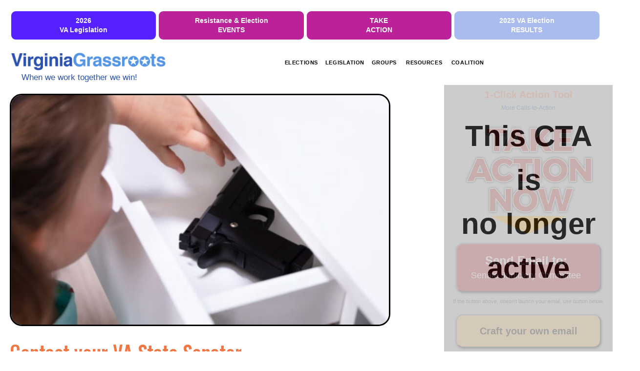

--- FILE ---
content_type: text/html; charset=UTF-8
request_url: https://www.virginiagrassroots.org/action-legislation-2023.php?prefix=SB&no=1139&year=2023
body_size: 9551
content:


<!DOCTYPE html>
<html lang="en">
<head>
	<meta charset="utf-8" />
	<title> Calls to Action. Virginia 2023 Virginia Legislation</title>
<META NAME="KEYWORDS" CONTENT="Virginia Grassroots. Moving forward together. Political resources for Washington-area progressives.">
<META NAME="DESCRIPTION" CONTENT="Virginia Virginia Legislation Issues: Legislation proposed and supported by the Virginia Grassroots Coalition. Resources, organizations, etc. re Virginia Legislation.">

<meta property="og:image" content="images/tile-take-action.png">

<!-- favicon -->
<link rel="icon" type="image/x-icon" href="images/favicon.ico">

<!-- stylesheets -->
<LINK REL=stylesheet href="style_vgr-nav.css" type="text/css">
<LINK REL=stylesheet href="style_vgr.css" type="text/css">
<LINK REL=stylesheet href="style_legislation.css" type="text/css">

<meta name="viewport" content="width=device-width,initial-scale=1,maximum-scale=1" />

<LINK REL=stylesheet href="style_vgr-small.css" type="text/css" media="only screen and (min-width:100px) and (max-width:500px)"> 
<LINK REL=stylesheet href="style_vgr-medium.css" type="text/css" media="only screen and (min-width:501px) and (max-width:800px)">
<LINK REL=stylesheet href="style_vgr-super.css" type="text/css" media="only screen and (min-width:1500px)">


<!-- ::::::::::::::::::: jQuery ::::::::::::::::::::::::::::: -->
<script src="https://ajax.googleapis.com/ajax/libs/jquery/3.3.1/jquery.min.js"></script>
<script src="jquery_show.js"></script>

<!-- local styles required for jquery -->
<style>
.detail { font-weight: normal; font-size: 13px; line-height: 1.3; display: none; }
.click-on {font-size: 11px; text-transform: uppercase;}
.detail.dropdownmenu {display: none}
td {position: static }
</style>

<script type="text/javascript"> 
// Phone Navigation uses this 
$(document).ready(function(){
$(".shownav").click(function(){
$(this).find(".detailn").slidetoggle("slow");

  });
})
</script>
<!-- ::::::::::::::::::: END jQuery ::::::::::::::::::::::::::::: -->


<!-- Google Fonts -->


<!-- 
2021 fonts:
Roboto, Roboto Condensed
Prata
Nixie (Slab font)
Zilla Slab 

2022
Lobster
Prada (elegant serif)

2023 fonts
Montserrat (display + text)
Righteous (display)
Sofia (cursive)
Poppins (text, like Century Gothic) 
 -->

<link rel="preconnect" href="https://fonts.googleapis.com">
<link rel="preconnect" href="https://fonts.gstatic.com" crossorigin>

<!-- :::::: 2025 :::::: -->
<!-- Sofia, 
Fredoka, 
Roboto Condensed, 
Oswald (condensed display font)
Varela (rounded)
 -->
<link href="https://fonts.googleapis.com/css2?family=Fredoka:wght@300..700&family=Roboto+Condensed:ital,wght@0,100..900;1,100..900&family=Sofia&display=swap" rel="stylesheet">

<link href="https://fonts.googleapis.com/css2?family=Oswald:wght@200..700&display=swap" rel="stylesheet">

<link href="https://fonts.googleapis.com/css2?family=Varela+Round&display=swap" rel="stylesheet">

<!-- :::::: 2024 :::::: -->


<!-- :::::: 2023 :::::: -->

<!-- MONTSERRAT, using for Voter info -->
<link href="https://fonts.googleapis.com/css2?family=Montserrat:wght@200;500;700;800;900&display=swap" rel="stylesheet">

<link href="https://fonts.googleapis.com/css2?family=Righteous&display=swap" rel="stylesheet">


<!-- Fredoka, a curved sans-serif font -->
<link href="https://fonts.googleapis.com/css2?family=Fredoka:wght@300..700&display=swap" rel="stylesheet">


<!-- SOFIA, a somewhat quirky, cursive font -->
<link href="https://fonts.googleapis.com/css2?family=Sofia&display=swap" rel="stylesheet">

<!-- POPPINS -->
<link href="https://fonts.googleapis.com/css2?family=Poppins&display=swap" rel="stylesheet">

<!-- ROBOTO, basic sans serif with circles for dots and periods. -->
<link href="https://fonts.googleapis.com/css2?family=Roboto+Condensed:wght@700&display=swap" rel="stylesheet"> 
<link href="https://fonts.googleapis.com/css2?family=Roboto+Condensed:wght@300;400;700&display=swap" rel="stylesheet">

<!-- PRADA, elegant serif font. -->
<link href="https://fonts.googleapis.com/css2?family=Prata&display=swap" rel="stylesheet">

<!-- NIXIE, slab font. -->
<link href="https://fonts.googleapis.com/css2?family=Nixie+One&family=Patua+One&display=swap" rel="stylesheet">

<!-- 2020 Open Sans, Zilla Slab
<link href="https://fonts.googleapis.com/css2?family=Open+Sans:ital,wght@0,300;0,400;0,600;0,700;0,800;1,300;1,400&family=Zilla+Slab:ital,wght@0,300;0,400;0,500;0,600;0,700;1,400;1,500&display=swap" rel="stylesheet"> 
 -->








<!-- Google Analytics -->
<!-- Global site tag (gtag.js) - Google Analytics -->
<script async src="https://www.googletagmanager.com/gtag/js?id=UA-88343902-2"></script>
<script>
  window.dataLayer = window.dataLayer || [];
  function gtag(){dataLayer.push(arguments);}
  gtag('js', new Date());

  gtag('config', 'UA-88343902-2');
</script>

<!-- /Google Analytics -->

</head>


<body>
<div id="container" >

<!--- :::::: Banner :::::: -->
<!-- :: Donate :: -->
<!-- <div class="hide-phone"><a href="https://secure.actblue.com/donate/vafund"  style="color:#fff" class="button-donate" title="DONATE to 2019 CANDIDATES">DONATE</a></div> -->

<!-- :::::: Banner :::::: -->

<!-- :::::: BUTTONS :::::: -->
<div style="margin: 20px 0px 20px 20px;clear:both; position: relative;  text-align: center; top:0; z-index:1">



<a href="legislation-VA-2026.php?sort=all" class="button-4up" style="background-color: 
var(--purple); color: #ffffff"
title="Find events you can participate in.">
<b class="white">2026
<br>VA Legislation</b></a>

<!-- <a href="vote-123.php" class="button-5up" style="background-color: 
var(--purple); color: #ffffff"
title="Virginia Voter information.">
<b class="white">VOTER
<br>INFO</b></a>
-->

<a href="action-events.php" class="button-4up" style="background-color: var(--magenta); color: #ffffff"
title="Virginia Voter information.">
<b class="white">Resistance & Election
<BR>EVENTS</b></a>

<a href="https://docs.google.com/document/d/1EhrPrC66Kg_-1-eDCcaM4RiD2oglPXTYY4mfMyRqsyU/edit?tab=t.29jy6qtiq5g7" class="button-4up" style="background-color: var(--magenta); color: #ffffff"
title="Virginia Voter information.">
<b class="white">TAKE<BR>ACTION</b></a>


<a href="election2025.php" class="button-4up" style="background-color: 
var(--lightblue); color: #ffffff"
title="Find a group in your area.">
<b class="white">2025 VA Election<br>RESULTS</b></a>


<!-- 
<a href="issue-immigration.php" class="button-4up" style="background-color: brown; color: #ffffff"
title="Rallies, Zoom calls, meetings">
<b class="white" style="text-transform: uppercase">IMMIGRATION</b></a>


<a href="election2024.php" class="button-4up" style="background-color: var(--darkblue); color: var(--white)"
title="2024 Virginia Elections. VA Congressional Candidates. ">
<b class="white">2024&nbsp;ELECTION RESULTS</b></a>

<a href="shop.php" class="button-4up" style="background-color: var(--pink); color: #ffffff"
title="Purchase swag from Grassroots and Dem groups.">
<b class="white">Shop</b></a>
 -->
<!--
<a href="legislation-VA-2024.php?sort=live" class="button-4up" style="background-color: var(--darkblue); color: var(--white)"
title="2024 Bills endorsed by the Virginia Grassroots Coalition.">
<b class="white">2024 Legislation</b></a>

<a href="action-calls-to-action.php?type=Call-to-Action" class="button-4up bg-magenta" 
title="Call-to-Action">
<h2 class="white">Take Action!</h2></a>

<a href="action-vote-primaries.php" class="button-4up bg-blue" 
title="2023 Virginia Primary Elections">
<h2 class="white">2023 Primaries</h2></a>
-->

<!-- <a href="election2023-PowerPacks.php" class="button-4up" style="background-color: var(--darkblue); color: var(--white)"
title="2023 Virginia Elections. Candidates in contested races. ">
<h2 class="white">PowerPacks</h2></a>
-->

<!--
<a href="action-calls-to-action.php?type=All" class="button-3up bg-blue-lt" 
title="Virginia Political Events" style="background-color: var(--pink)">
<b class="white">Volunteer!</b></a>
-->

<!--
<a href="action-vote-easy.php" class="button-4up" 
 style="background-color: var(--darkblue); color: var(--white); padding:10px"
 title="Voter info in English, Spanish, Korean, Hindi.">
<b class="white" style="line-height:10px">VOTE NOW</b>
<span class="small" style="font:normal 10px Arial, sans-serif;" >
<br>Español &nbsp; 한국어 &nbsp; िन्दी  &nbsp 中文 &nbsp;   English</span>
-->

</div>


<p>
<!-- Banner for screen and pad -->
<div id="banner" class="logo-banner" >
<a href="http://virginiagrassroots.org/index.php">
<img alt="Virginia Grassroots" src="images/logo-virginia-grassroots-v3.png" title="Virginia Grassroots" class="logo-VGR"> 
</a>
<!-- <div class="tagline" >Supporting progressive candidates &amp; issues</div>-->
<div class="tagline" style="margin-left: 24px"> When we work together we win!</div>



<!-- :::::: NAVIGATION :::::: -->

<!-- ::  for PHONE :: -->
<div class="hide-screen" >
<!-- :::::: NAVIGATION for PHONE :::::: -->
<!-- Shows on phone only. Styles on Phone CSS -->

<div id="phonenav" class="shownav">

<!-- HAMBURGER ICON -->
<div class="hamburger" >
<a href="#"  title="open menu">&#x2630;</a>
</div>


<!-- Hidden area  -->
<div class="detailn">
<p style="margin-top:30px">

<a href="index.php" class="r">H O M E</a>
<p>
<!-- Actions -->


<p>
<!-- Vote -->
<!-- <b style="display:block">VOTE</b>
<a href="action-vote.php" class="r">Voter info</a><br>
-->


<p>
<!-- Elections -->
<b style="display:block; text-transform:uppercase">Elections</b>

<a href="election2025-table.php" class="r">2025 VA Candidates</a><br>

<a href="election2024.php" class="r" style="margin-bottom:0; padding-bottom:0;">
2024 Elections</a><br>
<a href="election2023.php" class="r" style="margin-bottom:0; padding-bottom:0;">
2023 VA Elections</a>
<div style="margin-left: 10px; line-height: 1.6; font-size: 12px; margin-top:-10px; margin-bottom: 0px">
	<a href="election2023-PowerPacks.php" class="r">-Power Packs</a><br>
	<a href="election2023.php" class="r">-Close HD & SD Races</a><br>
	<a href="action-vote-primaries.php" class="r">-Primary Elections</a><br>
	<a href="elections-special.php" class="r">-Special Elections</a>
</div>
<a href="election2022.php" class="r">2022 VA Elections</a><br>
<a href="election2021.php" class="r">2021 VA Elections</a><br>
<a href="election2020.php" class="r">2020 VA Elections</a><br>
<a href="election2019.php" class="r">2019 VA Elections</a><br>
<a href="election2018.php" class="r">2018 VA Elections</a><br>
<a href="election2017.php" class="r">2017 VA Elections</a><br>

<a href="https://www.virginiagrassroots.org/whyvamatters2017/" class="r">Why VA Matters 2017</a><br>
<a href="election-resources.php" class="r">Election Resources</a><br>
<a href="vote123.php" target="_blank"><b class="magenta">VOTE Easy</b></a><br>
<a href="action-vote.php" target="_blank"><b class="magenta">VOTE!</b></a>	


<p>
<!-- Advocacy -->
<b style="display:block">Advocacy</b>
<a href="legislature-resources.php" class="r">Legislature info</a><br>
<!-- <a href="vgr-advocacy.php" class="r">Advocacy & training calendar</a><br> -->
<a href="advocacy-contact-reps.php" class="r">Contact your reps</a><br>
<p>


<p>
<b>Priority Legislation</b><br>
<a href="legislation-VA-2025.php?sort=all" class="r"><b>2025  VA Legislation</b></a><br>
<a href="legislation-US-2025.php" class="r"><b>2025  US Legislation</b></a><br>
<a href="legislation-VA-2024.php" class="r"><b>2024  VA Legislation</b></a><br>
<a href="legislation-VA-2023.php" class="r"><b>2023  VA Legislation</b></a><br>
<a href="legislation-VA-2022.php" class="r"><b>2022  VA Legislation</b></a><br>
<a href="legislation-US-2021.php" class="r"><b>2021  US Legislation</b></a><br>
<a href="legislation-VA-2021.php" class="r"><b>2021  VA Legislation</b></a><br>
<a href="legislation-VA-2020.php" class="r"><b>2020  VA Legislation</b></a><br>



<!-- 
<a href="advocacy-issue-economy.php" class="r">-Workers' Rights/Economy</a><br>
<a href="advocacy-issue-guns.php" class="r">-Gun violence prevention</a><br>
<a href="advocacy-issue-reproductive-rights.php" class="r">-Reproductive rights</a><br>
<a href="advocacy-issue-criminal-justice-reform.php" class="r">
-Criminal justice reform</a><br>
<a href="advocacy-issue-immigrant-rights.php" class="r">
-Immigrants' Rights</a><br>
<a href="advocacy-issue-LGBTQ.php" class="r">
-LGBTQ Rights</a><br>
<a href="advocacy-issue-mental-health.php" class="r">
-Mental Health</a><br>
<a href="advocacy-issue-education.php" class="r">
-Education</a><br>
<a href="advocacy-issue-politics.php" class="r">
-Politics</a><br>
<a href="advocacy-issue-election-reform.php" class="r">
-Election Reform</a><br>
<a href="advocacy-issue-rural.php" class="r">
-Rural issues</a><br>
-->
</p>


<!-- Topics -->
<p>
<b style="display:block">Topics</b>

<a href="advocacy-wg-climate-clean-energy.php" class="r">-Climate & Clean Energy</a><br>
<a href="advocacy-issue-campaign-finance.php" class="r">-Campaign Finance Reform</a><br>
<a href="advocacy-issue-education.php?sort=category&category=education" class="r">-Education</a><br>
<a href="topic-messaging.php" class="r">-Messaging</a><br>
<a href="advocacy-issue-rural.php" class="r">-Rural</a><br>



<p>
<!-- Directory -->
<b style="display:block">Groups</b>

<a href="organizations-search.php" class="r">Search Groups</a><br>
<a href="org-add.php" class="r">Add your group</a><br>
<a href="https://virginiagrassroots.org/organizations-tips.php" class="r">Start/Build a group</a><br>
<a href="organizations-logos.php" class="r">Add your logo</a><br>
<a href="organizations-abou.php" class="r">About the Directory</a><br>


<p>
<!-- :::: Coalition :::: -->
<b style="display:block">Coalition</b>
<a href="coalition-about.php" class="r"><b>About the Coalition</b></a><br>
<a href="coalition-working-groups.php" class="r"><b>Working Groups</b></a><br>
<a href="coalition-wg-campaign-finance.php" class="r">--Campaign Finance </a><br>
<a href="coalition-wg-climate.php" class="r">--Climate </a><br>


<p>
<!-- Resources -->
<br>
<b style="display:block">Resources</b>

<a href="https://localmajority.org/research-reports/"  class="r">
Local Majority Position papers</a>
<br>
<a href="https://www.virginiagrassroots.org/report-Womens-Resistance-Grassroots-Movement.php"class="r">-2019 GR Movement</a>
<p>
<b style="display:block">Stats</b>
<a href="resources-stats-key-races-2019.php"  class="r">-Key Races 2019</a><br>
<a href="resources-stats-key-house-races.php" class="r">-Key Races 2018</a><br>
<a href="https://docs.google.com/spreadsheets/d/1dlvr1h6zUXooDTiR4-BugYyGU69d_7p1716SmM6seks/edit#gid=0" target="_blank" class="r">-2019 VaPlan Scorecard</a>
<p>
<b style="display:block">Training</b>
<a href="resources-training-canvass.php"  class="r">-Canvassing Tips</a>
<!-- <a href="messaging.php" class="r">Messaging</a><br> -->
<!-- <a href="training.php" class="r">Training materials</a><br> -->
<!-- <a href="resources.php" class="r">Resources</a><br> -->
<p>
<h4 class="blue">Substacks</h4><p>
<a href="https://fridaypowerlunch.substack.com/" title="Friday Power Lunch" class="r">
-Friday Power Lunch</a>
<br>
<a href="https://networknova.substack.com" title="Network NOVA's Badass Blasts" class="r">
-Network NOVA's Badass Blasts</a>
<br>
<a href="https://blackvirginianews.substack.com/" title="Black Virginia News" class="r">
-Black Virginia News</a>
<br>
<a href="https://reframingamerica.substack.com/" title="Antonia Scatton" class="r">
-Antonia Scatton</a>
<br> 
<a href="https://chopwoodcarrywaterdailyactions.substack.com" class="r">
-Jessica Craven</a>
<br>
<a href="https://grassrootsconnector.substack.com/" class="r">
-Grassroots Connector</a>
<br>
<a href="https://project2025istheocracy.substack.com/" class="r">
-Andra Watkins</a>
<br>
<a href="https://heathercoxrichardson.substack.com/" class="r">
-Heather Cox Richardson</a>
<br>
<a href="https://www.qasimrashid.com/" class="r">
-Qasim Rachid</a>
<br>
<a href="https://www.muskwatch.com/" class="r">
-Musk Watch</a>


<p>
<b style="display:block">News & Information</b>
<a href="https://blackvirginianews.substack.com/" title="Black Virginia News" class="r">
-Black Virginia News</a>
<br><a href="https://bluevirginia.us/" title="Blue Virginia News" class="r">-Blue Virginia</a>
<br><<a href="https://vadogwood.com/" title="VA Dogwood" class="r">-Dogwood</a>
<br><<a href="https://punchbowl.news/" title="VA Dogwood" class="r">-Punchbowl News</a>
<br><<a href="https://www.vpap.org/" title="VPAPs" class="r">-VPAP</a>
<br><<a href="https://cnalysis.com/" title="CNalysis" class="r">-CNalysis [Chaz Nuttycombe]</a>


<p>
<b style="display:block">Calendars</b>
<a href="coalition-calendar.php" target="_blank" title="Calendars of Coalition members" class="r">-Coalition Calendars</a><br>
<a href="https://www.meetup.com/Network-NoVA/events/calendar/" target="_blank" class="r">-Network Nova Cal</a><br>
<a href="http://novagrassroots.org/events-calendar.php" target="_blank" class="r">-NOVA Grassroots Cal</a><br>
</a>

<p>
<a href="coalition-about.php" title="JOIN THE COALITION">
<b>Coalition</b></a><br>

<!-- :: Donate :: -->
<!-- <p>
<a href="https://secure.actblue.com/donate/vafund" title="DONATE to Candidiates" class="Xbutton-donate2 r">DONATE</a>
-->

<!-- Volunteer -->
<!-- <p>
<a href="coalition-volunteer.php" class="r" title="VOLUNTEER to work for Candidiates">VOLUNTEER</a>
-->



</div> <!--end detail-nav -->
</div><!-- end shownav -->





	





</div>


<!-- ::  for SCREEN :: -->
<div class="hide-phone-pad" style="z-index:600">

<!--- :::::: Top Navigation :::::: 
NOTE: this is the SCREEn view. Add all items to the phone view as well-->

<style>
h4 {font-size: 14px; text-transform: uppercase }
li b.bigger {font-weight:bold; color: black; size: 18px; letter-spacing: .05em;}
</style>

<nav>
<div id="container-nav" class="">

<!-- HAMBURGER ICON -->
<!-- <div class="hamburger" >
<a href="#"  title="open menu">&#x2630;</a>
</div>
<div class="detailn">
-->

<ul>

<!-- <li><a href="s-voterinfo-2019.php" title="">VOTE</a><br> -->
<!-- ELECTION SEASON -->
<!-- <a href="action-voter-registration.php" class="">Voter Registration</a><br> -->
<!-- <li><a href="voterinfo-2021.php" class="">VOTE</a> </li> -->


<!-- Elections -->
<li class="opensesame">
<a href="#" ><b class="bigger">Elections</b>
<div class="detail dropdownmenu">
<a href="election2026.php" class="">
<a href="election2026.php" class=""><b class="blue">2026 Elections</b></a>
<b class="blue">2025 Elections</b></a>
<div style="margin-left: 20px; line-height: 1; font-size: 11px">
	<a href="https://www.virginiagrassroots.org/election2025.php" class="">-HD Stats</a> 
	<a href="election2025-table.php" class="">-Power Packs</a>
	<!-- <a href="election2023.php" class="">-Close HD & SD Races</a>
	<a href="action-vote-primaries.php" class="">-Primary Elections</a> -->
	<a href="election2025.php" class="">-Special Elections</a>
</div>
<a href="election2024.php" class=""><b class="blue">2024 Elections</b></a>
<a href="election2023.php" class=""><b class="blue">2023 Elections</b></a>
<div style="margin-left: 20px; line-height: 1; font-size: 11px">
	<a href="election2023-table.php" class="">-SD & HD Stats</a>
	<a href="election2023-PowerPacks.php" class="">-Power Packs</a>
	<a href="election2023.php" class="">-Close HD & SD Races</a>
	<a href="action-vote-primaries.php" class="">-Primary Elections</a>
	<a href="elections-special.php" class="">-Special Elections</a>
</div>
<a href="election2022.php" class=""><b class="blue">2022 Elections</b></a><br>
<a href="election2021.php" class=""><b class="blue">2021 VA Elections</b></a><br>
<!-- <a href="candidate-of-week.php" class=""><b class="orange">Candidate of the Week</b></a> -->
<a href="election2020.php" class=""><b class="blue">2020 VA Elections</b></a><br>
<a href="election2019.php" class=""><b class="blue">2019 VA Elections</b></a><br>
<a href="election2018.php" class=""><b class="blue">2018 VA Elections</b></a><br>
<a href="election2017.php" class=""><b class="blue">2017 VA Elections</b></a>
	<div style="margin-left: 20px; line-height: 1; font-size: 11px">
	<a href="../whyvamatters2017" class="">Why VA Matters 2017</a>
	</div>
	
<hr>
<a href="vote-easy.php" target="_blank"><b class="magenta">VOTE Easy</b></a><br>
<a href="action-vote.php" target="_blank"><b class="magenta">VOTE!</b></a><br>
<a href="vote-123.php" target="_blank"><b class="magenta">VOTE 1-2-3</b></a>
<br>
		
<!-- <a href="https://docs.google.com/forms/d/e/1FAIpQLSfeHKFOsZM8_819tCoGhzcxNhPXnhPI81H8Z8VCOHuzdADNXA/viewform" class="" target="_blank"><b class="orange">Candidate Form</b></a><br>
-->

</div><!-- /detail -->
</a>
</li><!-- /opensesame -->

<p>
<!-- Advocacy -->
<li class="opensesame">
<a href="#" title="ISSUES"><b class="bigger">Legislation</b></a>
<div class="detail dropdownmenu">
<a href="https://www.virginiagrassroots.org/legislation-VA-2026.php?sort=all">
<b class="green">2026  VA Legislation</b></a><br>
<a href="https://www.virginiagrassroots.org/legislation-VA-2025.php?sort=all">
<b class="green">2025  VA Legislation</b></a><br>
<a href="https://www.virginiagrassroots.org/legislation-US-2025.php?sort=all">
<b class="green">2025  US Legislation</b></a><br>

<a href="https://www.virginiagrassroots.org/legislation-VA-2024.php?sort=passed2"><b class="green">2024  VA Legislation</b></a><br>
<a href="https://www.virginiagrassroots.org/legislation-VA-2023.php?sort=live"><b class="green">2023  VA Legislation</b></a><br>
<a href="legislation-VA-2022.php"><b class="green">2022  VA Legislation</b></a><br>
<a href="legislation-US-2021.php"><b class="green">2021  US Legislation</b></a><br>
<a href="legislation-VA-2021.php"><b class="green">2021  VA Legislation</b></a><br>
<a href="legislation-VA-2020.php"><b class="green">2020  VA Legislation</b></a><br>
<a href="legislature-resources.php" class=" ">Legislature info</a><br>
<a href="advocacy-contact-reps.php" class=" ">Contact your reps</a><br>
<a href="advocacy-contact-reps-letters-to-editor.php" class=" ">Letters to editor</a><br>
<a href="https://lis.virginia.gov/" class="">LIS</a><br>
<a href="https://www.billtrack50.com/" class="">Bill Track 50</a><br>
</div><!-- /detail -->
</li><!-- /opensesame -->


<!-- ::::Issues 
<li class="opensesame">
<a href="#" title="TOPICS">Issues</a>
<div class="detail dropdownmenu">
<a href="advocacy-wg-climate-clean-energy.php" class="r">-Climate & Clean Energy</a><br>
<a href="advocacy-issue-campaign-finance.php" class="r">-Campaign Finance Reform</a><br>
<a href="advocacy-issue-education.php?sort=category&category=education" class="r">-Education</a><br>
<a href="topic-messaging.php" class="r">-Messaging</a><br>
<a href="advocacy-issue-rural.php" class="r">-Rural</a><br>
</div>
</li>

-->


<!-- Events 
<li class="opensesame">
<a href="#" >Events
<div class="detail dropdownmenu">

<a href="https://www.virginiagrassroots.org/action-calls-to-action.php?type=Event.php"><b class="green">Events</b></a><br>-->
<!--  <a href="https://www.virginiagrassroots.org/action-calls-to-action.php?type=Postcards"><b class="green">Postcards</b></a><br>
<a href="action-calls-to-action.php?type=Shop"><b class="green">Shop</b></a><br>

<a href="https://www.virginiagrassroots.org/action-volunteer.php?type=Volunteer&type2=All" class="green ">Volunteer</a><br>

<a href="https://www.virginiagrassroots.org/action-calls-to-action.php?type=Call-to-Action" class="green ">Calls-to-Action</a><br>
-->
<!-- </div>/detail </a> -->

<!-- </li>/opensesame -->


<!-- Directory -->
<li class="opensesame">
<a href="#" title="Directory of Groups working in Virginia">
<b class="bigger">Groups</b>&nbsp;
<div class="detail dropdownmenu">
<a href="organizations.php" class="">Groups by Congressional Dist</a><br>
<a href="organizations-search.php" class="">Search Groups</a><br>
<a href="org-add.php" class="">Add your group</a><br>
<a href="https://virginiagrassroots.org/organizations-tips.php" class="">Start/Build a group</a><br>


<!-- ><a href="organizations-edits.php" class="">Edit your group</a><br> -->
<a href="organizations-logos.php" class="">Add your logo</a><br>
<a href="organizations-about.php" class="">About the Directory</a><br>
</div>
</a>
</li>


<!-- :::: Resources ::: -->
<li class="opensesame" >
<a href="#" ><b class="bigger">Resources</b>&nbsp;
<div class="detail dropdownmenu">

<h4 class="blue">STOP Project 2025</h4>
<p>
<a href="https://docs.google.com/spreadsheets/d/11pEbaeukZQngFlfTteoQMynxUPTx1Hj4o0qn17g1NCI/edit?usp=sharing"  class=" ">Google Sheet</a>
<p>
<h4 class="blue">Substacks</h4>
<a href="https://fridaypowerlunch.substack.com/" title="Friday Power Lunch" target="_blank">
-Friday Power Lunch</a>

<p>
<a href="https://networknova.substack.com" title="Network NOVA's Badass Blasts" target="_blank">
-Network NOVA's Badass Blasts</a>

<p> 
<a href="https://grassrootsconnector.substack.com/" target="_blank">
-Grassroots Connector</a>

<p>
<a href="https://reframingamerica.substack.com/" title="Antonia Scatton" v>
-Antonia Scatton</a>

<p>
<a href="https://michelehornish.substack.com/" title="Michele Hornish" target="_blank">
-Michele Hornish</a>

<p>
<a href="https://blackvirginianews.substack.com/" title="Black Virginia News" target="_blank">
-Black Virginia News</a>

<p> 
<a href="https://chopwoodcarrywaterdailyactions.substack.com" target="_blank">
-Jessica Craven</a>

<p>
<a href="https://project2025istheocracy.substack.com/" target="_blank">
-Andra Watkins</a>
<p>
<a href="https://heathercoxrichardson.substack.com/" target="_blank">
-Heather Cox Richardson</a>
<p>
<a href="https://www.qasimrashid.com/" target="_blank">
-Qasim Rachid</a>
<p>
<a href="https://www.muskwatch.com/" target="_blank">
-Musk Watch</a>
<p>

<a href="https://theredlipstickforum.substack.com" target="_blank">-The Red Lipstick Forum</a>

<p>
<a href="https://skywriter.blue/pages/did:plc:rjr6nfdzrfngjgc34jjyty6a/post/3lpnj3vzkgs25" target="_blank"s>
-Sherrilyn Ifill</a>




<p>
<a href="https://reframingamerica.substack.com/">Reframing America (Antonia Scatton)</a>


<h4 class="blue">Elections</h4>
<p>
<a href="resources-training-canvass.php"  class=" ">Canvass Training</a>

<p>
<h4 class="blue">Election Stats</h4>
<a href="https://www.270towin.com/">-270toWin.com</a>
<a href="https://fivethirtyeight.com/contributors/nate-silver/">-fivethirtyeight.com</a>
<a href="https://cnalysis.com/">-cnalysis.com</a>
<a href="https://centerforpolitics.org/crystalball/">-Sabato Crystal ball</a>


<p>
<h4 class="blue">Election Resources</h4>
<p>
<a href="https://www.ruralgroundgame.org/local-elections-by-cycle">Local Offices by Year Map</a>
<p><a href="election-resources.php">Election Resources</a>

<p>
<a href="materials-election.php" class="">Election graphics & fliers</a>
<br>	
<a href="https://www.vavotes.art/#organize" class="" target="_blank"><span class="blue">GIFs by Taskforce</span></a>


<p>
<h4 class="blue">News</h4>
<a href="https://blackvirginianews.substack.com/" title="Black Virginia News">
-Black Virginia News</a>
<a href="https://bluevirginia.us/" title="Blue Virginia News">-Blue Virginia</a>
<a href="https://vadogwood.com/" title="VA Dogwood">-Dogwood</a>
<a href="https://punchbowl.news/" title="VA Dogwood">-Punchbowl News</a>
<a href="https://www.vpap.org/" title="VPAPs">-VPAP</a>
<a href="https://cnalysis.com/" title="CNalysis">-CNalysis [Chaz Nuttycombe]</a>

<p>
<h4 class="blue">LEGISLATIVE</h4>
<br>
<a href="legislature-resources.php" class="">VA Legislature info</a><br>
<b>VaPlan</b>

<a href="https://docs.google.com/spreadsheets/d/1dQrnd3BQIDIAt4APHr_gihGZ0wlwPn2v1O3IihUj-T8/edit#gid=0" target="_blank">
-2023 VaPlan Scorecard</a>

<a href="http://vaplan.us/2022/03/26/2022-vaplan-scorecard-is-here/" target="_blank">
-2022 VaPlan Scorecard</a>

<a href="https://drive.google.com/file/d/1DXh5EbDu4xkXtKXtkAgVTpTqk1-LllSc/view" target="_blank">
-2021 VaPlan Scorecard</a>
<a href="https://docs.google.com/spreadsheets/d/1dlvr1h6zUXooDTiR4-BugYyGU69d_7p1716SmM6seks/edit#gid=0" target="_blank">
-2019 VaPlan Scorecard</a>

<a href="https://bluevirginia.us/2018/07/announcing-the-first-annual-vaplan-virginia-legislative-scorecard" target="_blank">
-2018 VaPlan Scorecard</a>

<a href="http://vaplan.us/home" target="_blank">-VaPlan Website</a>
<a href="https://twitter.com/vaplan2018" target="_blank">-VaPlan Twitter</a>

<p>
<a href="https://progressva.org/news/completing-the-general-assembly-puzzle-a-beginners-guide-to-the-house-and-senate-committees/?fbclid=IwAR3tA1HBsUbpDfagi9t1WGNU4x0pcEJb23sEyZNwNiqhzvY8358wUIvpMZM"  class=" " target="_blank">Guide to the House and Senate Committees</a>

<p>
<h4 class="blue">Data</h4 >

<b>31st St stats</b>
<a href="https://www.31ststreet.org/virginia-house-of-delegate-spreadsheet"  class=" ">-Key Races 2021</a>
<a href="resources-stats-key-races-2019.php"  class=" ">-Key Races 2019</a>
<a href="resources-stats-key-house-races.php" class="">-Key Races 2018 </a>

<p>
<h4 class="blue">Calendars</h4 >
<!-- <a href="coalition-calendar.php" target="_blank" title="Calendars of Coalition members">-Coalition Calendars</a> -->
<!-- <a href="https://www.meetup.com/Network-NoVA/events/calendar/" target="_blank">-Network Nova Cal</a>-->
<a href="http://novagrassroots.org/events-calendar.php" target="_blank">-NOVA Grassroots Cal</a><br>

<p>
<h4 class="blue">Virginia Resources</h4>

<a href="https://freedomva.org/resources/" target="_blank">
Financial, Health, etc.</a>
<p>
<h4 class="blue">Papers</h4 >
<a href="https://www.virginiagrassroots.org/report-Womens-Resistance-Grassroots-Movement.php">-2019 GR Movement paper</a>
</div>
</a>

<!-- :::: Coalition :::: -->
<li class="opensesame">
<a href="#" title="JOIN THE VIRGINIA GRASSROOTS COALITION"><b class="bigger">Coalition</b></a>

<div class="detail dropdownmenu">
<a href="coalition-about.php"><b class="blue">About the Coalition</b></a><br>
<a href="coalition-working-groups.php"><b  class="blue">Working Groups</b></a><br>
<a href="coalition-wg-campaign-finance.php" class="">-Campaign Finance </a><br>
<a href="coalition-wg-climate.php" class="">-Climate </a><br>
<a href="coalition-wg-education.php" class="">-Education </a><p>
<a href="coalition-wg-resistance.php" class="">-Resistance Therapy</a><br>
<hr>
<a href="admin-vgc-leg.php" class="">Leg Tracking admin tools</a><p>
<a href="admin-vgc-cta.php" class="">CTA Tools</a>

</div>
</a>
</li>
</ul>
</div>
</nav>


	
<!-- Volunteer -->
<!-- <li><a href="coalition-volunteer.php" title="VOLUNTEER TO HELP A CANDIDATE OR GROUP">Volunteer</a><br> -->

<!-- 
<a href="legislature-resources.php" class="">Legislature info</a><br>
<a href="vgr-advocacy.php" class="">Advocacy & training calendar</a><br>
<a href="advocacy-contact-reps.php" class="">Contact your reps</a><br>
<b class="orange">PRIORITY ISSUES</b>
<br>
<a href="advocacy-issue-environment.php" class="">Environment</a><br>
<a href="advocacy-issue-guns.php" class="">Gun violence prevention</a><br>
<a href="advocacy-issue-economy.php" class="">Economy</a><br>
<a href="advocacy-issue-reproductive-rights.php" class="">Reproductive rights</a><br>
<a href="advocacy-issue-criminal-justice-reform.php" class="">
Criminal justice reform</a><br>
<a href="advocacy-issue-immigrant-rights.php" class="">
Immigrants' Rights</a><br>
<a href="advocacy-issue-LGBTQ.php" class="">
LGBTQ Rights</a><br>
<a href="advocacy-issue-mental-health.php" class="">
Mental Health</a><br>
<a href="advocacy-issue-education.php" class="">
Education</a><br>
<a href="advocacy-issue-politics.php" class="">
Politics</a><br>
<a href="advocacy-issue-election-reform.php" class="">
Election Reform</a><br>
<a href="advocacy-issue-rural.php" class="">
Rural issues</a><br>
-->



<!-- ELECTION SEASON
<a href="action-voter-registration.php" class="">Voter Registration</a><br> -->
<!-- <a href="action-vote.php" class="">VOTE!</a><br> -->

<!-- 
<div style="margin-left: 10px; margin-top: -10px">
<a href="legislation-VA-2021.php?sort=category&category=environment" >-Environment</a>
<a href="legislation-VA-2021.php?sort=category&category=women" class="">-Women and Family</a>
<a href="legislation-VA-2021.php?sort=category&category=workers" class="">-Workers</a>
<a href="legislation-VA-2021.php?sort=category&category=campaign%20finance" class="">-Campaign Finance</a><br>
</div>
<a href="advocacy-issue-economy.php" class=" ">Workers' Rights/Economy</a><br>
<a href="advocacy-issue-environment.php" class=" ">Environment</a><br>
<a href="advocacy-issue-guns.php" class=" ">Gun violence prevention</a><br>

<a href="advocacy-issue-reproductive-rights.php" class=" ">Reproductive rights</a><br>
<a href="advocacy-issue-criminal-justice-reform.php" class=" ">
Criminal justice reform</a><br>
<a href="advocacy-issue-immigrant-rights.php" class=" ">
Immigrants' Rights</a><br>
<a href="advocacy-issue-LGBTQ.php" class=" ">
LGBTQ Rights</a><br>
<a href="advocacy-issue-mental-health.php" class=" ">
Mental Health</a><br>
<a href="advocacy-issue-education.php" class=" ">
Education</a><br>
<a href="advocacy-issue-politics.php" class=" ">
Politics</a><br>
<a href="advocacy-issue-election-reform.php" class=" ">
Election Reform</a><br>
<a href="advocacy-issue-rural.php" class=" ">
Rural issues</a><br>
--></div>

</div>












<!-- :::: CTA INFO :::: -->





<!-- ::::::::::::::::: Column 1    :::::::::::::::::::::::: -->
<div id="column-main" class="" >

 
 
<p><img src='images/poster-GVP-safe-storage.png' style='max-width: 800px; width: 90%; border:solid 3px black; border-radius:25px';>

<!-- :: Title & Subtitle -->
<p>
<h1 class="narrow orange">Contact your VA State Senator 
</h1>

<h2>Yes to Safe Storage SB1139!</h2>
<p>





<!-- :::::::: BACKGROUND :::::::::-->

<section style="margin-left: 40px">


Safe storage practices can help to keep children safe, deter gun theft, and avoid preventable gun-related deaths and injuries. 

<p>With over 75% of gun owners favoring the "requirement that gun owners safely store their guns in a gun safe or equip them with a 
<a href="https://www.97percent.us/own-it">trigger lock</a>", it is evident that SB1139 would be supported by the majority of your constituents.
<p class="small">
*Source of statistic: <a href="https://www.97percent.us/own-it" target="_blank">https://www.97percent.us/own-it</a> 
<p class="small">82
</section>






</div><!-- :: End of Col 1 :: -->


<!-- ::::::: COLUMN 2   ::::::::::-->

<div id="column-sidebar"  style="border-radius: 15px;  position:   relative;">


<!-- ::::::::::: INACTIVE: disable this page if CTA is marked inactive :::::::: -->
<div style=' opacity: 0.8; 
  background: #ccc; 
  color: #000;
  vertical-align: middle;
  width:      100%;
  height:     100%; 
  z-index:    10;
  top:        0; 
 text-align: center;
  position:  absolute; 
  padding: 60px 20px 20px 20px;
}'>
<b style='font-size: 60px'>This CTA is<br>no longer <br>active</b>
</div>





<section style="text-align:center; background-color: #ccc;">
<div>

<!-- :::::: 1-CLICK  :::::: -->
<h3 class="orange">1-Click Action Tool</h3>

<a href="action-calls-to-action.php" style="font-size: 12px">More Calls-to-Action</a>
<br>
<img src='images/tile-take-action-now-2023.png' class='button-cta' alt="Take Action NOW!">


<!-- :::::: 1-CLICK CTA :::::: -->
<p>
<a href='mailto:district21@senate.virginia.gov, district25@senate.virginia.gov, district35@senate.virginia.gov, district03@senate.virginia.gov, district18@senate.virginia.gov, district26@senate.virginia.gov,
district04@senate.virginia.gov, district28@senate.virginia.gov,  district20@senate.virginia.gov, district34@senate.virginia.gov, district36@senate.virginia.gov, district09@senate.virginia.gov, district33@senate.virginia.gov, district16@senate.virginia.gov, district22@senate.virginia.gov?bcc=vagrassrootscoalition@gmail.com&subject=Vote%20Yes%20on%20SB1139&body=Dear%20Senator%2C%0D%0AI%20am%20writing%20to%20express%20my%20support%20for%20SB1139%20--%20Safe%20Storage%20for%20Firearms.%20%0D%0A%0D%0ASafe%20storage%20practices%20can%20help%20to%20keep%20children%20safe%2C%20deter%20gun%20theft%2C%20and%20avoid%20preventable%20gun-related%20deaths%20and%20injuries.%20%0D%0A%0D%0AWith%20over%2075%25%20of%20gun%20owners%20favoring%20the%20%22requirement%20that%20gun%20owners%20safely%20store%20their%20guns%20in%20a%20gun%20safe%20or%20equip%20them%20with%20a%20trigger%20lock%22%2A%2C%20it%20is%20evident%20that%20SB1139%20would%20be%20supported%20by%20the%20majority%20of%20your%20constituents.%0D%0A%0D%0AThank%20you.%0D%0A%0D%0ASincerely%2C%0D%0A%0D%0A%2A%20Source%20of%20statistic%3A%20https%3A%2F%2Fwww.97percent.us%2Fown-it' title='Click to send email to Legislators!.' class=' r' style='padding: 50px 0; '><h3 class='bg-red white email-button'  style='font-size: 24px'>Send Email to: <span style='font-size:18px; font-weight: 400; padding:0 10px'><br>Senate Judiciary Committee</span></h3></a>
<!-- *************** END 1-CLICK EMAIL ********** -->


<p class="small"><br>
If the button above, doesn't launch your email, use button below. 
</p>
<!-- :::::: CRAFT YOUR OWN :::::: -->
<a href="action-legislation-2023-sample-text.php?
prefix=SB&no=1139&year=2023">
<h3 class='bg-gold black email-button' 
title="See sample email you can copy/paste.">
Craft your own email</h3>
</a>

<p>
<div class="quote black" style="margin-left: 40px; text-align: left; font-size: 18px">
&starf; <b>Be sure to Sign your name &amp; address.</b><br>
&starf; Feel free to edit!<br>
</div>
<!-- :::::: END CRAFT YOUR OWN :::::: -->





<!-- ::::: Write your rep ::::: -->
<p>
<a href="https://whosmy.virginiageneralassembly.gov/" target="_blank" class="r">
<h3 class='bg-gray white email-button' 
title="Find contact info for your rep.">Find your representatives</h3></a>
<br>
<h3 class="red">Bonus Action: Write your own reps.</h3> 
<span style="font-size: 12px">Find your State Reps' email addresses below. 
<br>You can use our 1-Click email. Just delete the existing email addresses in the TO line and paste in your own. <br><i>Be sure to let them know you are a Constituent!!</i></span>
<p>
<!-- ::::: END write your rep ::::: -->







<!-- :: Alt instructions :: -->
<div class="opensesame" style="text-align: left; font-size: 14px; padding: 10px 20px">
<p>
<h3 class="red">&#10140 TROUBLESHOOTING <span style="font-size:18px" class="click-on">+</span><span class="click-off">-</span>
</H3>
<div class="detail">
<h3>If your Email doesn't launch when you click the 1-Click button: </h3>

<br>1. Try to configure your email to launch when clicking a "Mailto" link. 
<a href="howto_email-configure-1-click.php"> 
<b>Instructions</b></a>
<p>
2. Or use "Craft your own" link below to get addresses and sample text you can copy/paste into your own email.
<p>
<h3>If your  Outlook won't accept email addresses separated by commas</h3>
1. <a href="https://www.lifewire.com/commas-to-separate-email-recipients-1173680" target="_blank">Instructions to allow commas</a> 


<br></div>
</div>



<!-- <p style="font-size: 14px; text-align: left;margin-left: 20px;">Above email is prefilled w addresses of <b> </b> committee members.*
-->












</div>

</section>

<p>

</div> <!-- END Column 2 -->




</div> <!-- END Container -->
<!--- :::::: Footer :::::: -->

<div id="footer">
The VirginiaGrassroots.org website is produced by grassroots volunteers; not authorized by any candidate or candidate's committee.
<p>
Please report mistakes to FairfaxGrassroots@gmail.com 
<p>Virginia Grassroots 2017-2026
</div>
</body>
</html>


--- FILE ---
content_type: text/css
request_url: https://www.virginiagrassroots.org/style_vgr-nav.css
body_size: 302
content:
/* :::::::::::::::::::::::::::: Top Navigation :::::::::::::::::::::::::::  */


#container-nav {
position: absolute; right: -10px; top: -20px;
display: inline;
width:60%; height:auto;
clear:both;
background-color: transparent;
margin: 0; padding:0; margin-bottom: 5px; 
z-index:700;
}

#container-nav ul li  {float:left;  background-color: #ffffff; z-index: 120;}
#container-nav ul li { list-style-type: none; }

/* Buttons for nav  */


#container-nav ul li a:link, #container-nav ul li a:visited {
position:relative; left: 0; 
display:block;
background-color: transparent; 
margin:0px 0 5px 0px;
padding: 0px 15px 0px 1%;
font-size: 11px; font-weight: normal;
text-decoration: none;
text-transform: uppercase;
line-height: 1.1; 
color: #888;
letter-spacing: .08em; 
z-index: 300;
}

#container-nav ul li a:hover, #container-nav ul li a:active {
color:#6ca7da; 
}


#container-nav .hamburger {display: none }


/* :::::::::::::::::::::::::::: Dropdown Navigation ::::::::::::::::::::::::::: */



.dropdownmenu {
position: absolute; top: 60px; 
background-color: #fff; 
width: 220px;
margin-left: -50px;
padding:10px 5px 5px 20px;
	text-transform: none; 
	text-align: left;
	line-height: 1; 
	font-size: 9px; 
	 -moz-box-shadow: 1px 2px 2px rgba(0, 0, 0,0.5);
    -webkit-box-shadow: 1px 2px 2px rgba(0, 0, 0, .5);
    box-shadow: 1px 2px 2px rgba(0, 0, 0, .5);
z-index:700;

}

--- FILE ---
content_type: text/css
request_url: https://www.virginiagrassroots.org/style_vgr.css
body_size: 9495
content:

/* 
Use this ONLY for general styles:
--COLORS
--LAYOUTS
--H tags, other font styles
--Items on every page
--Generally used tags: hidden, 
:::::::::: SITE-WIDE ::::::::::::::::::::::: */

* { box-sizing: border-box; }

.info-box {border-radius: 3px;}


/* :::::::::::::::: GRID :::::::::::: 
basic grid floats left, has 1% margins */

.grid-2up {
float: left; 
width: 49%; height: 180px;
margin-bottom:10px; margin-right:1%; padding: 1%;
overflow: hidden;
}

.grid-2up h3 {font-size: 24px; }

body {
height: 100%;
background-color: #fff;
padding:0; margin:0;
	text-align:center;
	font: normal 18px Roboto, helvetica, arial, sans-serif; 
	line-height: 1.5;
	color: #555;
border:none 4px green; 
}

#container {
position: relative; top:0px; left: 0px;
max-width:100%; height:auto;
z-index: 1;
border:none 4px red; 
}

#banner {
position: relative; top: 20px; left:0;
float: left; display: inline;
width:100%; height: 70px;
text-align:left; vertical-align: top;
margin: 0; margin-left: 20px;
padding:0; margin-bottom: 20px;
z-index: 700;
border:none;
}

#banner.logo-banner  { z-index: 90; }
#banner .logo-VGR {width:320px}

#banner .tagline {
position: relative; 
margin-top:-10px ;font: normal 17px Roboto, Arial, Sans-serif;
letter-spacing: .0em; color: #2b52af;  }

/* :::::::::: H Tags :::::::::: */
h1.title {font-size: 60px}

h1 {font: bold 40px 'Roboto', helvetica, sans-serif; margin:0;padding:0; line-height: 1.1; }

h2 {color: #000; margin:0;padding:0; font-size: 30px; font-weight: 400; line-height: 1.2; }

h3  /* Subhead blue */
{color: #5898fc; margin:0; padding: 8px 0 0 0 ; font: bold 20px helvetica, arial, sans-serif; line-height: 1.2}

h3.slab  /* Subhead blue */
{color: #5898fc; margin:0; padding: 8px 0 0 0 ; font: bold 20px 'Roboto', sans-serif; line-height: 1.2}

h3.meta {font-size: 18px; letter-spacing: .2em; text-transform: uppercase }

h4 /* Subhead grey */
{color: #99ccff; margin:0;padding-top: 20px; font-size: 18px; font-weight: 600; line-height: 1.1;} 

h5 /* bolded */
{color: #008866; margin:0;padding:0; font-size: 16px; font-weight: 600; display:inline; } 

h6 /* tagline */
{color: #77aa77; margin: 20px 0 0 0; padding: 20px 0; font-size: 20px; font-weight: 200; font-style: italic; margin-top: -15px} 

img {border:none; margin: 0 5px 5px 0 }
em {font-style: normal; font-weight: bold }
sup {color: #888}
.superbig {font-size: 60px; font-family: 'arial black'}
.loose {letter-spacing: .5em; font-size: 12px; text-transform: uppercase;}

img[alt],  img[title], div[title]  {
color: black;
font-style: normal;
font-size: 18px;
text-transform: uppercase;
}

/* :::::::::: 2024 Colors :::::::::: */
:root {
--white: #ffffff;
--blue: #3946f1;
--lightblue: #66b0ff;
--darkblue: #0c00aa;
--purple: #5522ff;
--lightpurple: #c592fa;
--magenta: #bb2299; 
--teal: #66ccff;
--gold: #ef9737;
--orange: #d77d31;
/* --pink: #e952f7; */
--pink: #db4eb3;

--lightpink: #E8B2C8;
--lightblue: #aabbee;
--red: #BD2825;
--bloodred: #552211;
--green: #009999;
--darkteal: #009999;
}


/* BLUES & PURPLES */
.teal {color: var(--teal);}
.blue {color: var(--blue)}
.darkblue {color: var(--darkblue)}
.blue-dk {color: #0b2490; }
.blue-lt {color: #5898fc; }
.bg-blue {background-color: #4f6df3;}
.blue {color: #0e4cea;} 
.blue2 {color: #1014a8} 
.blue-dk {color: #203080; }
.blue-lt {color: #5898fc; }
.bg-blue {background-color: #0045ef;}
.bg-blue2 {color: #1014a8}
.bg-blue-dk {color: #203080} 
.bg-blue-lt-2 {background-color: #88bbff; }
.bg-blue-lt {background-color: #5898fc;}
.bg-purple-lt {background-color:#cc99ee; }
.bg-purple {background-color:#8844dd; }
.bg-teal {background-color:#66ccff; }
.bg-darkteal {background-color:#009999; }
.purple {color: #8844dd}
/* .blue-lt, .blue1 {color: #5495e5;}
.bg-blue-lt {background-color:#5495e5; } */


/* REDS & PINKS */
.red {color: #bb3333;}
/* .red {color: #e65; } */
.bg-red {background-color: #c62a33 }
/* .bg-red {background-color:#bb3333; } */
.bg-red-lt {background-color: #eaa }
.magenta {color: #bb2299;} 
.bg-magenta {background-color: #bb2299;} 
  /*  .magenta {color: #bb1199;} Original Magenta  */
.pink  {color:#db4eb3;}
.bg-pink  {background-color:#f24d92;}
.rust {color: #df9824}


/* YELLOW & ORANGE */
.yellow {color: #f0bb44}
.bg-yellow {background-color:#feb; }
.orange  {color:#ee7744;}
.bg-orange {background-color:#ee7744; }
.gold {color:#f0bb44;}
.bg-gold {background-color:#ecc66f; }
.bg-orange {background-color:#ee7744; }

/* GREENS */
.green  {color:#009999;}
.green-lt  {color:#77cc88;}
.bg-green {background-color:#009999; } 
.bg-green-lt {background-color:#77cc88; }
/* .bg-green {background-color:#119966; } */


/* BLACKS & GRAYS */
.black {color:#000;}
.bg-black {background-color:#000; }
.gray {color: #666;}
.gray-lt {color: #6666ff;}
.bg-gray  {background-color:#aaaaaa; }
.bg-gray-lt  {background-color:#dddddd; color: #ffffff;}
.white {color:#fff;}
.bg-white {background-color: #fff }


/* :::::: Gradients :::::: */
.grad-white-blue {background-image: linear-gradient(to right, #ffffff 30%, #5555ff );}
.grad-white-blue-lt {background-image: linear-gradient(to bottom right, #ffffff 60%, #5495e5 );}
.grad-white-gold {
background-image: linear-gradient(to right, #ffffff 30%, #fcc66f );}
.grad-white-green {
background-image: linear-gradient(to right, #ffffff 30%, #33ddcc );}
.grad-white-orange {
background-image: linear-gradient(to bottom right, #ffffff 60%, #ee7744 );}
.grad-orange-white-orange {
background-image: linear-gradient(to right, #ff8844, #ffffff );}
.grad-purple-blue 
{ background-image: linear-gradient(to bottom right, #5abff9 25%, #ffffff 50%, #aa77ff );}
.grad-red-pink 
{ background-image: linear-gradient(to bottom right, #c62a33  3%, #ee9944  80%, #ff5588 );}

/* :::::: General tags :::::: */
.narrow { font-family: Oswald, 'Roboto Condensed', sans-serif; font-weight: 500;}

.quote {
font: normal 200 26px helvetica, arial; 
line-height: 1.2;
padding: 10px;
}
/* 
Use this ONLY for general styles:
--COLORS
--LAYOUTS
--H tags, other font styles
--Items on every page
--Generally used tags: hidden, 
:::::::::: SITE-WIDE ::::::::::::::::::::::: */

* { box-sizing: border-box; }

.info-box {border-radius: 3px;}


/* :::::::::::::::: GRID :::::::::::: 
basic grid floats left, has 1% margins */

.grid-2up {
float: left; 
width: 49%; height: 180px;
margin-bottom:10px; margin-right:1%; padding: 1%;
overflow: hidden;
}

.grid-2up h3 {font-size: 24px; }

body {
height: 100%;
background-color: #fff;
padding:0; margin:0;
	text-align:center;
	font: normal 18px Roboto, helvetica, arial, sans-serif; 
	line-height: 1.5;
	color: #555;
border:none 4px green; 
}

#container {
position: relative; top:0px; left: 0px;
max-width:100%; height:auto;
z-index: 1;
border:none 4px red; 
}

#banner {
position: relative; top: 20px; left:0;
float: left; display: inline;
width:100%; height: 70px;
text-align:left; vertical-align: top;
margin: 0; margin-left: 20px;
padding:0; margin-bottom: 20px;
z-index: 700;
border:none;
}

#banner.logo-banner  { z-index: 90; }
#banner .logo-VGR {width:320px}

#banner .tagline {
position: relative; 
margin-top:-10px ;font: normal 17px Roboto, Arial, Sans-serif;
letter-spacing: .0em; color: #2b52af;  }

/* :::::::::: H Tags :::::::::: */
h1.title {font-size: 60px}

h1 {font: bold 40px 'Roboto', helvetica, sans-serif; margin:0;padding:0; line-height: 1.1; }

h2 {color: #000; margin:0;padding:0; font-size: 30px; font-weight: 400; line-height: 1.2; }

h3  /* Subhead blue */
{color: #5898fc; margin:0; padding: 8px 0 0 0 ; font: bold 20px helvetica, arial, sans-serif; line-height: 1.2}

h3.slab  /* Subhead blue */
{color: #5898fc; margin:0; padding: 8px 0 0 0 ; font: bold 20px 'Roboto', sans-serif; line-height: 1.2}

h3.meta {font-size: 18px; letter-spacing: .2em; text-transform: uppercase }

h4 /* Subhead grey */
{color: #99ccff; margin:0;padding-top: 20px; font-size: 18px; font-weight: 600; line-height: 1.1;} 

h5 /* bolded */
{color: #008866; margin:0;padding:0; font-size: 16px; font-weight: 600; display:inline; } 

h6 /* tagline */
{color: #77aa77; margin: 20px 0 0 0; padding: 20px 0; font-size: 20px; font-weight: 200; font-style: italic; margin-top: -15px} 

img {border:none; margin: 0 5px 5px 0 }
em {font-style: normal; font-weight: bold }
sup {color: #888}
.superbig {font-size: 60px; font-family: 'arial black'}
.loose {letter-spacing: .5em; font-size: 12px; text-transform: uppercase;}

img[alt],  img[title], div[title]  {
color: black;
font-style: normal;
font-size: 18px;
text-transform: uppercase;
}

/* :::::::::: 2024 Colors :::::::::: */
:root {
--white: #ffffff;
--blue: #3946f1;
--lightblue: #66b0ff;
--darkblue: #0c00aa;
--purple: #5522ff;
--lightpurple: #c592fa;
--magenta: #bb2299; 
--teal: #66ccff;
--gold: #ef9737;
--orange: #d77d31;
--pink: #e952f7;
--deeppink: #db4eb3;
--lightpink: #E8B2C8;
--lightblue: #aabbee;
--red: #BD2825;
--bloodred: #552211;
--green: #009999;
}


/* BLUES & PURPLES */
.teal {color: var(--teal);}
.blue {color: var(--blue)}
.darkblue {color: var(--darkblue)}
.blue-dk {color: #0b2490; }
.blue-lt {color: #5898fc; }
.bg-blue {background-color: #4f6df3;}
.blue {color: #0e4cea;} 
.blue2 {color: #1014a8} 
.blue-dk {color: #203080; }
.blue-lt {color: #5898fc; }
.bg-blue {background-color: #0045ef;}
.bg-blue2 {color: #1014a8}
.bg-blue-dk {color: #203080} 
.bg-blue-lt-2 {background-color: #88bbff; }
.bg-blue-lt {background-color: #5898fc;}
.bg-purple-lt {background-color:#cc99ee; }
.bg-purple {background-color:#8844dd; }
.bg-teal {background-color:#66ccff; }
.purple {color: #8844dd}
/* .blue-lt, .blue1 {color: #5495e5;}
.bg-blue-lt {background-color:#5495e5; } */


/* REDS & PINKS */
.red {color: #bb3333;}
/* .red {color: #e65; } */
.bg-red {background-color: #c62a33 }
/* .bg-red {background-color:#bb3333; } */
.bg-red-lt {background-color: #eaa }
.magenta {color: #bb2299;} 
.bg-magenta {background-color: #bb2299;} 
  /*  .magenta {color: #bb1199;} Original Magenta  */
.pink  {color:#db4eb3;}
.bg-pink  {background-color:#f24d92;}
.rust {color: #df9824}


/* YELLOW & ORANGE */
.yellow {color: #f0bb44}
.bg-yellow {background-color:#feb; }
.orange  {color:#ee7744;}
.bg-orange {background-color:#ee7744; }
.gold {color:#f0bb44;}
.bg-gold {background-color:#ecc66f; }
.bg-orange {background-color:#ee7744; }

/* GREENS */
.green  {color:#009999;}
.green-lt  {color:#77cc88;}
.bg-green {background-color:#009999; } 
.bg-green-lt {background-color:#77cc88; }
/* .bg-green {background-color:#119966; } */


/* BLACKS & GRAYS */
.black {color:#000;}
.bg-black {background-color:#000; }
.gray {color: #666;}
.gray-lt {color: #6666ff;}
.bg-gray  {background-color:#aaaaaa; }
.bg-gray-lt  {background-color:#dddddd; color: #ffffff;}
.white {color:#fff;}
.bg-white {background-color: #fff }


/* :::::: Gradients :::::: */
.grad-white-blue {background-image: linear-gradient(to right, #ffffff 30%, #5555ff );}
.grad-white-blue-lt {background-image: linear-gradient(to bottom right, #ffffff 60%, #5495e5 );}
.grad-white-gold {
background-image: linear-gradient(to right, #ffffff 30%, #fcc66f );}
.grad-white-green {
background-image: linear-gradient(to right, #ffffff 30%, #33ddcc );}
.grad-white-orange {
background-image: linear-gradient(to bottom right, #ffffff 60%, #ee7744 );}
.grad-orange-white-orange {
background-image: linear-gradient(to right, #ff8844, #ffffff );}
.grad-purple-blue 
{ background-image: linear-gradient(to bottom right, #5abff9 25%, #aa77ff );}
.grad-red-pink 
{ background-image: linear-gradient(to bottom right, #c62a33  5%,#ee9944  70%, #f24d92 );}

/* :::::: General tags :::::: */
.narrow { font-family: Oswald, 'Roboto Condensed', sans-serif; font-weight: 500;}

.quote {
font: normal 200 26px helvetica, arial; 
line-height: 1.2;
padding: 10px;
}
 
.quote2 {
font: normal 200 20px helvetica, arial; 
line-height: 1.2;
padding: 10px;
 }

.attribution {display: inline; font-size: 11px;  line-height: 1; }
.attribution-rt {display: block; font-size: 10px;  line-height: 11px; text-align: right}
.expand {letter-spacing: .05em}
.caption {font-size: 12px; text-align: left; margin-right: 20px; line-height: 12px; }
.instructions {font-size: 14px; text-transform: uppercase; letter-spacing: .1em; }
.caption, .small-caps {font-size: 11px; line-height: 1.1; font-weight: 200 }
.small-caps {text-transform: uppercase }
.normal {font-style: normal; color: #555 }
.small {font-size: 12px; line-height: 1.2 }
a.extra-link {font-size: 12px; font-weight: bold }
.upper { text-transform: uppercase;}

/* :::::: FLAGS :::::: */

.newitem { 
display: block; 
width: 80px; padding: 4px 5px; 
font-size: 15px; 
position: absolute; 
background-color:#c62a33;
color: #fff; letter-spacing: .1em;
border-radius: 10px;
text-align: center;
margin-left: -20px; margin-top: -34px; 
z-index: 180; 
}

.flag { 
position: absolute; top: 25px; left: 0;
width: 60px; padding: 3px 5px;
font-size: 12px; 
color: #fff; letter-spacing: 0em;
border-radius: 5px;
text-align: center;
margin-left: -20px; margin-top: -34px; 
-ms-transform: rotate(-15deg); /* IE 9 */
-webkit-transform: rotate(-15deg); /* Chrome, Safari, Opera */
transform: rotate(-15deg);
opacity: .99;
z-index: 300; 
}
.container-flag { position: relative; }
.error {color: #c62a33; font-size: 14px;}
.rotate { 
-ms-transform: rotate(-20deg); /* IE 9 */
-webkit-transform: rotate(-20deg); /* Chrome, Safari, Opera */
transform: rotate(-20deg);
}

/* Lists */

li { list-style-type: square }

ul li {
list-style-type: square; 
line-height: 1.3; 
font-size: 14px;
margin-top: 20px;}

ol {margin-bottom: 0; padding-bottom:0; margin-top: 0; padding-top:0}

/* ::::::::::::::::::::::: Hiders ::::::::::::::::::::::: */
.hide-phone { display: initial }
.hide-screen { display: none }
.hide-screen-pad { display: none }
.hide-phone-pad { display: initial }

.shared-heading {padding: 10px; width: 70% }

/* ::::::::::::::::::::::: jQuery Styles ::::::::::::::::::::::: */
/* Main menu, other hidden items */
.detail, .detail-vol, .detail-words { display: none; color: #555}
.detail-vol {width:100%; z-index: 150 }
.click-on { text-transform: uppercase; }
.click-off { display: none; text-transform: uppercase; }
.detail.dropdownmenu {display: none}

/* :: Social media ::: */
/* ::: SOCIAL MEDIA. This is a absolute block   ::: */
#container-sm {
position: absolute; top: 10px; right: -5px;
width: 50px;
display: block;
z-index: 600; 
}

/* :::::::::::::::: COLUMNS ::::::::::::  */
/* 70/30, 60/40, 50/50 */
/* 12/1/2022 -- I am trying to remove all styles that define widths of columns from other style sheet and consolidate here into 3 sizes. 
Default should be 70/30, but for some reason 60/40 seems to be happening... */

#column-full { 
position: relative; 
float: none; clear:both;
width: 100%; min-height: 500px;
margin-right: 0; padding: 0px  20px 0 40px ; 
text-align: left; 
border: none 1px gray;
z-index:1;
}

#column-center { 
width: 70%; 
margin-left: 15%;
text-align: center;
padding-top: 20px;
}

#column-main { 
position: relative; 
float: left; 
width: 70%;
margin-right: 1%; padding: 0px  10px 0 20px ; 
text-align: left; 
clear:both;
z-index:1;
}

#column-sidebar { 
position: relative; 
float: left; 
width: 27%;
text-align: left; 
z-index:1;
}


/* HOMEPAGE */
#column-main.hp { 
position: relative; 
float: left; 
width: 65%;
margin-right: 1%; padding: 0px  10px 0 20px ; 
text-align: left; 
clear:both;
z-index:1;
}

#column-sidebar.hp { 
position: relative; 
float: left; 
width: 30%;
text-align: left; 
z-index:1;
}


#column-main.issues h2 { padding-bottom: 0; margin-bottom:0; }

#column-sidebar.issues h1 { 
text-transform: uppercase;
font-size: 18px;
}


/* :::::::::::::::::::::::   TABLES   :::::::::::::::::::::: */
table {border: solid 2px #000; background-color: #fff; width: auto}

table td { position: relative; }
th {  font-weight: normal; text-align: left; 
background-color: #dde5ee; border: solid 2px #eee; }
td {  border-top: solid 1px #aaa }
td.name { font-size: 12px; font-weight: normal; text-align: left; line-height: 1.2; }
td.name a { font-weight: bold; font-size: 14px; }
td.address { font-size: 11px; font-weight: normal; text-align: left; border-bottom: solid 1px #888 }
td.position { font: bold 12px arial black, sans-serif; text-transform: uppercase; color: #888; font-stretch:condensed}

td.subhead {background-color: #eeeeff; font-size: 14px; font-weight: bold; 
color: #000; letter-spacing: .1em; border: solid 2px #333;
text-align: center }
td.list {padding-left: 10px; line-height: 1.2; font-size: 9px;}
td.name { font-size: 14px; font-weight: bold}
td.name2 { font-size: 12px; font-weight: bold}


/* ::::: Forms ::::: */

form {font-size: 14px }

#container-form { margin-left: 0px; color: #555; font-weight: bold; line-height: 1; }
#container-form .normal {font-weight: normal; font-size: 12px }
#container-form h3 {margin-left: -40px }

textarea { font-size: 15px; }

input {font-weight: normal; }

input[type=text], 
input[type=email], 
input[type=URL], 
input[type=name],
input[type=password]
{ width: 100%;
border: solid 1px #aaa; 
border-radius: 8px; 
padding: 6px 20px;
display: inline; 
margin: 6px 0; 
font-size: 15px; color: #000;
box-sizing: border-box;
}

input[type=text]:focus {background-color: #fff; border-style: solid; border: solid 1px #000; border-radius: 8px !important; 
}

textarea, input, *:focus { outline: none !important; }

input[type=select]{ font-weight: normal; }

input[type=submit]{ border: solid 4px #333; border-radius: 18px; padding: 10px;  display: inline; width: 200px; margin-top: 0; font-size: 16px;
   box-sizing: border-box; background-color: #fe9; box-shadow: 3px 3px 3px #888888;}

input[type=submit]:hover { background-color: #feb; box-shadow: 0px 0px 0px #888888;}  
   

input:invalid {border: 2px solid #888;}
input:valid {border: 1px solid #aaa;}


/* ::::: SEARCH ::::: */
#container-search { 
position: relative; 
text-align: right;
width: 40%; height: 35px;
padding:0; 
overflow: hidden;
vertical-align: middle;
white-space: nowrap;
margin-top: 20px; 
border:solid 1px #888; 
border-radius: 0 20px 20px 0; 
font-size: 13px; 
}

#container-search:focus { width: 100%; }


#container-search input[type=text] { 
position: relative;  top: 0px; left:-5px;
float: left;
height: 100%; width: 80%;  
margin: 0; 
border:none 1px #888; 
vertical-align: top; 
 }
 
#container-search input[type=text]:focus { border: none;}

#container-search button {
position: relative; top:0; right: 0px;
float: left; 
height: 100%; width: 20%; 
padding: 0; margin: 0; 
background-color: #fff; 
/* background-image: url("images/icon_search.png"); */
background-repeat: no-repeat;
border: none;
}


/* :::::::: Homepage  BANDS :::::  */

#container.homepage .pan-volunteer {
position: relative; top:0px;
width: 100%; text-align: left; 
padding:0; margin: 0;
border: solid 20px #6ca7da; border-width: 20px 0;
}

#container.homepage .pan-volunteer img { margin:0; vertical-align: bottom; margin-bottom: -10px }
#container.homepage .pan-volunteer h1 {font-size: 85px }

#container.homepage .band {
width: 100%; 
padding: 20px 0; 
}

#container.homepage .band h1 {font-size: 80px; color: #fff;  }


/* ::::::::::  BLOCKS ::::::::*/
.block2 {
position: relative;
float: left; 
width: 47%;
height: auto;
padding-left: 10px;
margin-right: 1%;
text-align: left; vertical-align: top; 
}

/* :: BLOCK3 :: 
Used on election-materials _graphics page*/
.block3 {
float: left; 
width: 31%; height: auto;
padding: 20px;
margin-right: 1%; margin-bottom: 0px; 
text-align: center; 
vertical-align: top; 
border: solid 1px var(--lightblue);
border-radius: 24px;
}

.block3 img {width: 100%}

.block3 p {text-align: left }
.block3 h1 { font: bold 28px 'roboto', sans-serif; }
.block3 h3 { font: bold 18px roboto, sans-serif; }

/* ::Election Resources page :: */
#resources .block3 {
width: 31%; height: 360px;
}

.block4 {
float:left; 
width: 23%; margin-right: 1%;
}

.container-blocks-full { 
position: relative;
float: left; 
width: 100%; height: auto;
border: solid 12px #3c56f2;
padding: 1% 1%; margin: 0; 
border-radius: 8px;
-moz-border-radius: 8px;
-webkit-border-radius: 8px;
-moz-box-shadow: 1px 2px 4px rgba(0, 0, 0,0.5);
-webkit-box-shadow: 1px 2px 4px rgba(0, 0, 0, .5);
box-shadow: 1px 2px 4px rgba(0, 0, 0, .5);
line-height: 1.2;
}

.container-blocks-full.block2 {
position: relative;
float: left; 
width: 48%;
height: auto;
padding-left: 0; padding-top: 0;
margin-right: 0;
text-align: left; vertical-align: top; 
}

.container-blocks-full.block2 img {width: 100%; margin: 0}
.container-blocks-full.block2 h1 { font: normal 18px Prata, serif;  }
.container-blocks-full.block2 h3 { font-weight: normal }


/*  :::::: BLOCKS ::::::  */
#block-sidebar { 
position: relative; top: 20px; 
float:left; 
width: 40%; height: auto; padding: 2%; 
margin-left: 2%;
text-align: left; 
background-color: #fff;
z-index:1;
}

#block-sidebar #container-filters {height: auto; text-align: right;   }


/* Used for canvass/eventdisplays */
.block2-small, .block2-smaller {
position: relative;
float: left; 
text-align: right; 
vertical-align: top;
padding-left: 10px; }


block2-smaller { min-width: 20%; border:none 1px black;}
block2-small {width:70%; border:none 1px black; }

.block2-smaller img.headshot {
width: 90px; height: 90px; float:right; margin-right: 10px; }

.block2-smaller .dateblock {
width: 160px; 
color:#000;
font-size: 11px;
line-height: 1.2; 
text-align: right; 
float:right;
margin-right: 10px;
border: none 1px black }

.block2-smaller .dateblock h3 { 
font-size: 17px; 
text-transform: uppercase;
}

.block2-smaller .dateblock .button-medium {font-size: 15px; padding:3px; border-radius: 3px; margin:-3px 0 1px 0}

.block2-small.textblock {
width: 58%;
font-size: 14px;
text-align: left;  
line-height: 1.2;
margin-top:0; padding-top: 0;
border:none 1px black;
}

.block2-small.textblock img {
display:inline;
margin-top:-20px;
float: right;
/* position: absolute; top: 0px; right: 20px; */
width: 180px;
}

.block2-small.textblock h3 {
font-size: 24px;
color: #000;
text-align: left; 
padding-bottom:0; margin-bottom:0; 
}


/* :::::::::: BLOCK2  2 UP on homepage ::::::::*/

#container.homepage .block2 {
position: relative;
float: left; 
width: 48%;
height: 100%;
padding-left: 0; padding-top: 0;
margin-right: 1%;
text-align: left; 
vertical-align: top; 
}

#container.homepage .block2 h2 { }
/* time and date */
#container.homepage .block2 h3 { font-weight: normal }

/* More info */
#container.homepage .block2 a.moreinfo:link,
#container.homepage .block2 a.moreinfo:visited 
{ font-size: 12px; text-transform: uppercase; line-height: 1.5; margin-left: 10px}

#container.homepage .block2 a.moreinfo:hover
 { color: blue }

#container.homepage .block2 img {width: 98%}
#container.homepage .block2 .address {font-size: 12px; }


.block2 img {width: 100%;  margin: 1%}
.block2.poster h4  { display: none; font-size: 18px; margin-top:-20px; text-transform: uppercase; letter-spacing: .3em; margin-left: 20px; text-align: center;}
.block2.text h2  { font-size: 28px; color: #2B52AF;}
.block2.text h2.subtitle  { color: #2B52AF; font-size: 22px;}
.block2.text .time { font-size: 12px; color: #000;}
.block2.text .address { font-size: 16px; color: #000;}
.block2.text .event-text { position: relative; font-size: 14px;  color: #555; line-height: 1.2; margin-bottom: 10px;}
.block2.text a.button:link,  a.button:visited {position: relative; display: inline; padding: 5px 30px; margin-top: 10px; text-align: center; border-radius: 10px;}


/* meta header */
#container.homepage .block2 h4 {
text-transform: uppercase; letter-spacing: .1em; text-align: left; margin-top: 0; padding-top: 0;
}

/* :::: Women's Summit:::::  */

.pinstyle.WS {
position: relative;
float:left; 
width: 21%; 
height: auto; min-height: 250px;
margin-left: 1%;
border: solid 1px #ccc;
background-color: #fff;
}
.pinstyle.WS img {width: 99%; margin-bottom:0}
.pinstyle.WS {padding: 5px; text-align: center; font-size: 12px}
.pinstyle.WS h3 {font: normal 1.8vw 'Roboto Condensed', helvetica, arial; color:#888; line-height: 1.2}
.pinstyle.WS h4 b {font: bold 16px  helvetica, arial; color:#000;}
.pinstyle.WS h4 {font: normal 14px  helvetica, arial; color:#888; margin-top: -10px}

#summit-2021 a.button {
background-color: #ee7744}

#summit-2021 h1 {
color: #ee7744;
margin-left: 0;
}

/* :::::::::: INTERIOR PAGES ::::::::: */
/* :: GRASSROOTS DIRECTORY  */
/* :: ISSUE COLUMNS  */
/* :: COALITION COLUMNS  */
/* :: ADVocacy COLUMNS  */


/* :::: :: GRASSROOTS DIRECTORY :: :: */

#banner-directory { height: 140px; text-align: left; padding: 5px 30px; 
background-color: #5495e5; position: relative; top: 0px; }
.banner-directory-title {float:left; width: 30%; }
.banner-directory-menu {
font-size: 12px; float: left; width: 67%; margin-left: 3%; vertical-align: top; border: none; position: relative; top:0px; line-height: 1.6
}


#banner-directory .ttmessage {position: absolute; z-index: 200; top:20px; left: 100px; width: 350px}

.detail.dropdownmenu, .ttmessage {display: none}


/* :::: ISSUES :::: */ 
.imagecredit { font-size: 11px; margin: -5px 10px 0 20px; text-align: right; padding-right: 15px;}



/* :::::::::: ORGANIZATONS :::::::::: */
.org {
padding: 2%; 
border: solid 1px #888;
line-height: 1.2;
font-size: 12px
}

.org .name {font: bold 18px Arial, helvetica; color: #000 }

.org a { font-size: 14px }

/*  ::::::::::::::::: Directory: List of orgs ::::::::::: */
#directory {
border: solid 10px #2b52af;
background-color: #fff;
height: auto;
min-height: 500px; max-width: 1000px;
padding: 20px;
border-top-left-radius: 20px;
border-top-right-radius: 20px;
z-index: 120;
} 

#directory .star { color: #6ca7da }
#directory .icon-org { width: 60px; height: 60px; float:left;  }
#directory h3 {font-size: 18px;color: #2b52af;} 
#directory .location { font-weight: normal; font-size: 16px; color: #888 } 
#directory .about {font-weight: normal; font-size: 12px; color: #888 } 
#directory .list-text { margin-left: 0px; font-size: 12px; }
#directory .list-twitter-name { font-size: 12px;color: #aa0000 }

/* :::: CD LINKS ::::: */

.links-cd {
position: relative; 
bottom: 0px; display: block;
margin-left: 20px;
text-align: center;
width: 100%; 
overflow: visible;
 }


.links-cd a {
float: left; 
width: 50px;
background-color: #c62a33;
padding: 8px 5px 10px 5px; 
border: solid 1px #fff; 
border-bottom: none;
border-radius: 12px 12px 0 0;
vertical-align: top;
	font-size: 13px; font-weight: bold;
	z-index: 50;
	}

.links-cd a:hover { background-color: #2b52af; }

.links-cd a.bg-blue { background-color: #2b52af;}

/* ::::  MAPS :::: */

.map-label, .map-label2 {
padding: 8px 12px;
background-color: #21409A;
text-align: center; line-height: 1.1;
width: 240px; height: 50px;
border-radius: 10px;
display: inline;
color: #fff; 
overflow: visible; 
}

.map-label2 {background-color: #6ca7da;}

/* :::: ORG DISPLAY (single org) ::::: */
#block-main.org {
position: relative; top: 20px; 
width: 75%; border: none; }


#orginfo {
position: relative; color: #555;
border: solid 20px #000;
padding: 30px;
border-radius: 20px;
-moz-border-radius: 20px;
-webkit-border-radius: 20px; 
}

#orginfo .org-logo { float: left; font-size: 40px !important; margin: 0px 20px 30px 0; width: 200px; height: 200px; line-height:1; color: #6ca7da }

#orginfo .org-logo img {
width:200px; height: 200px; margin-right: 30px; margin-bottom: 50px; border: solid 1px #888; border-radius: 10px }


#orginfo .org-name-short {color: #6ca7da; font-size: 24px; font-weight: normal }

#orginfo h1 {color: #000 }

#orginfo .location { 
font: normal 20px helvetica, arial; 
color: #6ca7da; 
margin-top: 5px}


#orginfo .info-basic h1 {font-size: 50px; line-height: 1; }
#orginfo .contact a {margin-left: 0px; font-size: 11px;   }
#orginfo .contact img {width: 40px  }

#orginfo .org-about { clear:both; font-size: 22px;  color: #5495e5; line-height: 1.4 }
#orginfo .org-moreinfo { font-size: 16px;  color: #555; line-height: 1.4 }
#orginfo .org-moreinfo a:link, #orginfo .org-moreinfo a:visited { color: #6ca7da; text-transform: uppercase }

#orginfo .org-members-no, #orginfo .activities {color: #333; font-size: 18px }
#orginfo .org-members-no b, #orginfo .activities b {color: #235f9a; font-size: 18px}


/* :::: Yearly actions / history ::::: */

h3.election-year,  h3.election-year-now, h3.year-now  { 
margin-left: -20px; 
background-color:#aaa; color: #fff;
padding: 8px; margin-bottom: 10px }

h3.election-year-now  { background-color:#2b52af;}

h3.year-now  { background-color:#008866;}

/* :::: Timestamp ::::: */
.timestamp {text-align: right; font-size: 11px;}



/* :::: LOGOS diplayed ::::: */

.logos {width: 150px; height: 150px; float: left; margin-right: 5px; margin-bottom: 5px} 



/* Matrix */
.yesno {font: 600 16px helvetica, arial, sans-serif; color: #000 }


/* :::::::::: FOOTERS ::::::::::::::  */

#footer {
position:relative; top: 0px;
padding:20px; margin:0;
width:90%; height: auto;
clear:both;
	background-color: var(--darkblue);
	font-size: 14px; line-height: 1.2;
	text-align: center;

color:#eee;
z-index:0;
overflow: hidden;
}

/*  Sources / footnotes  */

#sources { 
text-align: left;
font-size: 12px;
padding: 10px 10px 10px 50px;
font-size: 12px; line-height: 1.2; color: #555; 
border-top: dotted 3px #888;
}

#sources h3 { text-transform: uppercase }

#sources a { font-weight: bold }


/* :::::::::: BUTTONS */

/* :: Actions */
a.button-ACT:link, .button-ACT:visited {
display: inline; position: relative;
background-color: white; 
color: var(--purple);
border-radius: 20px; 
font-size: 16px; border:solid 2px var(--purple); border-radius: 20px; padding: 12px
 }

a.button-ACT:hover  { 
background-color: var(--purple);
color: white;
}

/* :: Resistance Events */
a.button-RE:link, .button-RE:visited {
display: inline; position: relative;
 background-color: var(--magenta); margin: 10px 4px; padding: 5px 8px;
 color: white; font-size: 12px;
 border-radius: 20px; 
 }

a.button-RE:hover  { color: black;
   box-shadow: 0 0 10px #9997e8, 0 0 20px #6600ff, 0 0 20px #fff ;
   border: solid 1px #ffffff; color:white;
}

a.button-RE.bg-blue:link, .button-RE.bg-blue:visited { background-color: var(--blue); }
a.button-RE.bg-darkteal:link, .button-RE.bg-darkteal:visited { background-color: var(--darkteal); }






a.button-learnmore:link { text-decoration: none; color:#5566dd; background-color:#def; padding: 4px; font: normal 12px arial, sans-serif;}
a.button-learnmore:active { text-decoration: none; color:#000; background-color:#def; }
a.button-learnmore:visited { text-decoration: none; color:#5566dd; background-color:#def; } 
a.button-learnmore:hover{ text-decoration: none; color:#000; background-color:#cff0aa; }

a.button:link, a.button:visited, a.button:active { 
width: auto; 
font-size: 16px; 
padding: 5px 15px; 
background-color: var(--blue);
color: #fff;
text-decoration: none;
text-align: center;
border: none 2px white; 
border-radius: 10px;
}

a.button:hover { 
 background-color: var(--teal);
 color: white; 
 border: solid 2px white; 
}

.openbutton {
width: 350px;
background-color: #2b52af;
color: #fff; 
border-radius: 10px; 
display:inline; 
padding: 10px; 
font-size: 20px; 
}

a.button-1up:link, a.button-1up:visited, a.button-1up:active {
float: left;
display: block;
text-align: center;
width: 100%; 
padding: 20px; 
margin:0; margin-bottom: 20px;
border: none 12px #fff; 
border-radius: 0px;
font-size: 18px;
line-height: 1.1;
background-color: #1014a8;
color: #fff;
}

a.button-2up:link, a.button-2up:visited, a.button-2up:active {
float: left;
display: block;
width: 50%; 
padding: 14px; margin:0;
border: solid 12px #fff; border-radius: 20px;
font-size: 14px;
line-height: 1.1;
}

a.button-3up:link, a.button-3up:visited, a.button-3up:active {
float: left; 
width: 32%; height: auto; 
vertical-align: middle;
padding: 10px 0 10px 0; margin-left: 1%;
border: solid 3px #fff; border-radius: 12px;
font-size: 12px; color: #fff;
line-height: 1.4;
}

a.button-3up:link h2 {font-size: 24px; font-weight: bold; color: white }

a.button-4up:link, a.button-4up:visited, a.button-4up:active {
float: left; 
width: 24%; height: auto; 
vertical-align: middle;
padding: 10px 0 10px 0; margin:0;
border: solid 3px #fff; border-radius: 12px;
font-size: 14px; color: #fff;
line-height: 1.4;
}

a.button-4up:link h2 {font-size: 24px; font-weight: bold; color: white }

a.button-5up:link, a.button-5up:visited, a.button-5up:active {
float: left; 
width: 19%; height: auto; 
vertical-align: middle;
padding: 10px 0 10px 0; margin:0;
border: solid 3px #fff; border-radius: 12px;
font-size: 11px; color: #fff;
line-height: 1.4;
}

a.button-5up:link h2 {font-size: 24px; font-weight: bold; color: white }

a.button-small:link,
 a.button-small:visited, 
 a.button-small:active   {
display: block; 
width: 80%; margin-left: 10%;
padding: 1px 10px; 
background-color: #394ff6;
border: solid 1px #fff; 
border-radius: 20px;
margin-top: 3px; margin-bottom: 0;
	text-align: center;
	font: normal 14px arial, sans-serif; 
	color: #fff;
	text-decoration: none; 
}

a.button-small:hover   {
 background-color: #f0bb44; color: #000;}

a.button-medium:link, a.button-medium:visited, a.button-medium:active { 
font-size: 20px; 
color: #fff; padding: 5px 10px; 
background-color: #1e68b6; 
border: none 2px #fff; border-radius: 5px;
}
a.button-medium:hover { background-color: #6ca7da;}


/* ::::::::::::::: Boxes :::::::::::: */
.box-subtle {
border: solid 1px #ccc;
padding: 2%;
border-radius: 8px;
-moz-border-radius: 8px;
-webkit-border-radius: 8px;
 -moz-box-shadow: 1px 2px 4px rgba(0, 0, 0,0.5);
    -webkit-box-shadow: 1px 2px 4px rgba(0, 0, 0, .5);
    box-shadow: 1px 2px 4px rgba(0, 0, 0, .5);
overflow: hidden; 
}

.box-sidebar {
background-color:#4aa3dd; 
padding: 10px 20px;
font-size: 12px; 
color: #fff;
margin-bottom: 0px;
border: solid 1px white; 
}

/* Info box  */
.infobox-electiondates {
position: absolute; top: 0px; left: 65%;
background-color: #88bbee; color: #fff;  
width: 280px; border:none 1px black; padding: 10px;
}


.box-key { 
border: solid 3px #2b52af;
-moz-border-radius: 8px;
-webkit-border-radius: 8px;
padding: 0 20px 20px 20px ; 
}


.box-float2 { 
float: left; 
width: 48%;
margin-right: 1%;
border: none;
}

.box-nav {
width: 100%;
background-color: #feb;
font-size: 12px; font-weight: normal;
line-height: 1.2;
}

.box-action {
border: solid 12px #000;
padding: 2%;
text-align: center;
font-size: 18px;
}



.box-curve {
 padding: 3px 10px 3px 10px;
-moz-border-radius: 8px;
-webkit-border-radius: 8px;
    }

.box-shadow {
 -moz-box-shadow: 1px 2px 4px rgba(0, 0, 0,0.5);
    -webkit-box-shadow: 1px 2px 4px rgba(0, 0, 0, .5);
    box-shadow: 1px 2px 4px rgba(0, 0, 0, .5);
    padding: 3px 10px 3px 10px;
    font-size: 18px; color: #fff;
    text-align: center;
    -moz-border-radius: 10px;
-webkit-border-radius: 10px;
    }
    
    /* use this w/0 white text */


.box-nav {
border: none 1px #ccc;
padding: 3%;
background-color: #feb; 
font-size: 12px;
}


.box-scroll {
overflow: scroll;
}


.box-blue {
background-color: #5566dd;
color: white;
padding: 20px;
font: 200 18px helvetica, arial;
}

.box-blue h3 { color: white; }


.box-blue-lt {
background-color: #3381ff;
color: white;
padding: 20px;
font: 200 18px verdana, arial;
}

.box-blue-lt h3 {
font: 600 30px arial black, arial; 
color: #fff;
text-transform: uppercase;
line-height: 1; 
border: none;
}

.box-blue-lt h4 {
font: 600 22px arial black, arial; 
color: #000;
text-transform: uppercase;
line-height: 1; 
border: none;
}

.box-curve { 
padding: 30px;
border: solid 4px #d60f3f;
-moz-border-radius: 50px;
-webkit-border-radius: 50px;
border-radius: 50px;
}





.box-sidebar h2 { font-size: 16px }


.box-sidebar h3 {font-size: 24px }

.box-sidebar-standsfor {
background-color:#fff; 
padding: 10px 20px;
font-size: 118px; 
color: #1e68b6;
margin-bottom: 0px;
border: solid 10px #1e68b6; 
border-radius: 10px;
margin-bottom: 20px; 
}

.box-sidebar-standsfor h2 { font-weight: 800; font-size: 30px; }

.box-sidebar-standsfor i {  font-size: 16px; }

#col1 .special {font-size: 20px; font-weight: normal; color: #1e68b6; }

#nav-candidates { 
position: absolute; top: 10px; right: 0px;
line-height: 5px; 
width: 230px; height: auto;
padding: 0px; 
background-color: transparent;
z-index: 120; }

#nav-candidates img { width: 35px; height: 35px; margin-right: 1px; border:solid 1px #fff; font-size: 10px; line-height: 1}





/* :::::::: CANDIDATES :::::: */
.box-candidate {
position: relative; 
width: auto; height: auto; 
float:left; 
	text-align: center;   
border: solid 1px #fff;
margin-right: 2%; margin-bottom: 1%;
background-color: #1e68b6;
line-height: 15px;
padding: 0 0;
color: #fff;
overflow: hidden;
}

.box-candidate img { margin: 0 }

.box-candidate .name {font-size: 16px; color: #fff; letter-spacing: -.01em }
.box-candidate .dist {
font: normal 13px arial, sans-serif; color: #abf; text-transform: uppercase}

/* ::::::::::::::::::::::: Presentations ::::::::::::::::::::::: */
.box-video { 
float: left; 
width: 40%;
height: 320px; 
margin-right: 20px; margin-bottom: 20px; 
font: normal 14px helvetica, arial, sans-serif;
overflow: hidden;
padding: 0; margin: 0
}


.box-video img  {border: solid 2px black; margin-top: 10px;}

.box-video iframe {margin-top: 10px; width: 100%; height: 300px;}

/* ::::::::::::::::::::::: issues ::::::::::::::::::::::: */
.learnmore,  .learnmore p { font: normal 12px verdana; line-height: 1.4 ; color: #888; padding: 8px}

 learnmore hr { border: dotted 1px #4aa3dd; margin-top: 20px }
.learnmore h3 { font-size: 26px }


/* :::::::::: ISSUES :::::: */

.box-issue {
position: relative; 
width: 19%; height: 300px; 
text-align: center;
float:left; 
border: solid 4px #1e68b6; 
  /*  border: solid 4px #50a5db;*/
margin-right: 1%; margin-bottom: 1%;
	background-color: #fff;
	border-radius: 5px;
padding: 10px;
overflow: hidden;
}


.box-issue .label { 
clear:both;
position: absolute; top: 0px; left: 0;
vertical-align: center; 
text-align: center;
width: 100%; height: 58px; 
/* font: bold 17px helvetica, arial, sans-serif; letter-spacing: 0;*/
 font: normal 17px 'Roboto', georgia, serif; letter-spacing: 0; 
letter-spacing: 0;
text-transform: uppercase; 
color: #ffffff; 
background-color: #1e68b6;
padding: 5px; margin: 0; 
 }
 



.box-issue p {
margin-top: 60px; 
text-align: center;
font: 400 16px helvetica, arial, sans-serif; 
line-height: 1.3;
color: #555555;
}

.box-issue .arrow { color: #1e68b6; font-size: 24px }



/* :::: donate button :::: */

button-donate:link, button-donate:visited, button-donate:active { 
display: block;
width: 100%;
	text-align: center;
	font-size: 24px; 
	color: #fff; padding: 10px; 
	background-color: #c62a33; 
border: none 2px #fff; border-radius: 10px;
}
button-donate:hover { background-color: #88bbee; }


/* :::::::::: SHAPES ::::::::::::::::::::: */

.circle {
padding: 15px 10px 6px 10px;
border:solid 2px #d60f3f;
	width: 65px;
	height: 65px;
	background: #fff;
	-moz-border-radius: 50px;
	-webkit-border-radius: 50px;
	border-radius: 50px;
}

.circle h3 {font-size: 14px }
#container-form .circle { 
padding: 5px 10px 3px 10px;
border:solid 2px #d60f3f;
	width: 65px;
	height: 65px;
	background: #fff;
	-moz-border-radius: 50px;
	-webkit-border-radius: 50px;
	border-radius: 50px;
}

.bar-shadow {
border-right: solid 2px #555;
padding: 5px;
    text-align: center;
}

.arrow-bold-rt {
	width: 0;
	height: 0;
	border-top: 32px solid transparent;
	border-left: 50px solid #c62a33;
	border-bottom: 32px solid transparent;
	}
	
.arrow-bold-PP {
	/*background-color: #c86f98; */
	width: 0;
	height: 0;
	border-top: 32px solid transparent;
	border-left: 50px solid #c86f98;
	border-bottom: 32px solid transparent;
	}

/* :::::::::: LINKS :::::::::::::::::::::: */

a:link { text-decoration: none; color:#2b52af}
a:active { text-decoration: none; color:#2b52af  }
a:visited { text-decoration: none; color:#2b52af  } 
a:hover{ text-decoration: none; color:#6ca7da }

a.r:link { text-decoration: none; color:#ffffff}
a.r:active { text-decoration: none; color:#ffffff  }
a.r:visited { text-decoration: none; color:#ffffff  } 
a.r:hover{ text-decoration: none; color:#ffffff; }

a.red:link { text-decoration: none; color:#c62a33}
ared:active { text-decoration: none; color:#c62a33  }
a.red:visited { text-decoration: none; color:#c62a33  } 
a.red:hover{ text-decoration: none; color:#ee7744; }


a.highlight:link { text-decoration: none; color:#2b52af; background-color: #ffee99; padding: 4px;}
a.highlight:active { text-decoration: none; color:#2b52af; background-color: #ffee99; padding: 4px;  }
a.highlight:visited { text-decoration: none; color:#2b52af; background-color: #ffee99; padding: 4px;  } 
a.highlight:hover{ text-decoration: none; color:#000; background-color: #ffee99; padding: 4px;}


a.tile:link { text-decoration: solid; color:#ffffff;}
a.tile:active { text-decoration: solid; color:#ffffff  }
a.tile:visited { text-decoration: solid; color:#ffffff  } 
a.tile:hover{ text-decoration: solid; color:#f0bb44;}


 img.tile { text-decoration: solid; color:#ffffff; width: 23%; margin-right: 1%}



/* :::::::::::::::: On old election pages  :::::::::::::::::::::: */
#container-thumbnails {position: relative; border: none 1px white; width: 100%; background: white;}
div.thumbnail {width: 300px; float:left; z-index:100; position: relative; background: white;}
div.thumbnail:hover {width: 700px; z-index:200; position: absolute; bottom:0; background: white;}

/* :::::::::::::::: LISTS on interior pages ::::::::::::::  */

#container.list {width: 100%; padding: 0; margin:0;}

#container.list .container-blocks {
position: relative;
clear:both;
background-color: #fff;
width:100%;
clear:both; 
border-top: dotted 3px  #ee7744; 
padding:6px 0;
z-index: 200;
}

/* ::: Listings !!!!! Is this still in use???????/ :::: */

#container.list #block-main {width: 70%; background-color: #fff;}
#container.list #block-sidebar {width: 20%; background-color: #ccc; height: 100%}

/* :::: INFO PAGES (used in 2017 for info on opponents :::: */

#infopage {
	text-align: left;
	color: #555; 
	font-size: 18px; 
}

#infopage li { margin-left: 20px; }

#infopage .checkbox {
float: left;
    width: 130px; height: 130px;
    font-size: 230px; 
    line-height: 50%;
    margin: 10px 35px 50px 0;
    vertical-align: top;
    border: none 1px black;
    padding: 0;
}


img.checkbox {
float: left;
    width: 130px; height: 130px;
    margin: 10px 35px 50px 0;
    vertical-align: top;
    padding: 0;
}

#infopage fieldset {width: 90%; margin-left: 5%; padding: 10%; }

#infopage li {
list-style-image: url('images/square-gray.png');
margin-left: 34px;
}

/* ::::::::::::::: BLOCKS   :::::::::::: */

#blocks {
position: relative; top: 0px;
clear:both;
width:100%;
overflow:visible;
border: none;
	text-align:left;
	font-size:16px; color: #444;
	line-height: 1.8;
z-index: 50; 
}


/* :: 2-block setup on Computer; 1 block on phone :: */
.block2-40 { float: left; width: 38%; margin-right: 1%; padding: 10px}
.block2-60 { float: left; width: 59%; margin-right: 1%; padding: 10px}

/* :: 1-block setup :: */

#block-full {
clear:both;
position: relative; top:20px;
width: 100%; 
padding: 0 5%;
text-align: left;
color: #333;
font-size: 14px;
z-index: 1;
}

#block-full.spreadsheet {
width: 100%; max-width: 100%;
}

/* ::::::::::::::: 2-block setup  :::::::::::: */

#block-main { 
position:relative; top:0px;
float:left; 
width: 60%;
height:auto; min-height:500px;
margin-top:0px; margin-right:0; margin-left: 2%;
padding-bottom:20px; padding-right: 1%; padding-left: 1%;
background-color:transparent;
	text-align:left;
	font-size:16px; 
	color: #666;
	line-height: 1.4;
overflow: visible;
z-index:50;
}


/* ::::::::::::::: Organization Directory Search ::::::::::::  */

#block-main.org-search {float: left; width: 75%; margin-left: 1%;}

#block-sidebar.org-search {
float:left; width: 20%; text-align: right; margin-left: 1%
}


#container.coalition #block-main {float:left; width: 55%; margin-left:0; text-align: left }
#container.coalition #block-sidebar {float:left; width: 30%; margin-left: 2%; text-align: left }



/* ::::::::::::::: BLOCK Tweaks to main and sidebar :::::::::::: */

#block-main.events-calendar { width: 75%; overflow: visible; margin:0;}
#block-sidebar.events-calendar { width: 20%; margin: 0 0 0 1%; font-size: 11px; text-align: left}

#block-main.donate { width: 50%}
#block-sidebar.donate { width: 40%; margin-left: 3%}

.calendar-monthly {
width: 100%; height: 600px; 
border: solid 4px black;
}

.tag /*use for new, updated, etc */
{ width: 80px; background-color: #d60f3f; color: white; font-weight: bold; }

/* ::: Events :::::::::: */

.event {
position: relative;
height: auto; padding: 2% 2% .5% 2%; 
border: solid 2px  #5566d0; /* border-top: solid 26px #5566d0; */
background-color: #fff;
/* border-top-left-radius: 15px;
border-top-right-radius: 15px; */
	text-align: center;
	font-size: 16px;
	line-height: 1.3;
z-index: 90;
overflow: hidden;
}

.event div.title {color: #5566d0; font-size: 20px; font-weight:bold }
.event div.date {color: #000; font-size: 18px; font-weight:bold; text-transform: none; }
.event div.time {color: #000; font-size: 16px; font-weight:normal }
.event div.location {color: #000; font-size: 12px; font-weight:normal }

.logo { font: bold 14px arial, helvetica;}
.event div.detail {text-align: left; font-size: 12px; }

.label-cal {
position: relative; top: -10px; left: -10px;
background-color: #5566d0; 
width: 140%; 
height: auto;
text-align: left; 
color:#fff; 
font: bold 12px arial; text-transform: uppercase;
padding: 5px 10px; 
border: none 1px #fff; 
z-index:100 
}


/* ::::: TOOLTIP :::::::

.tooltip {position: relative;}

.tooltip .tooltiptext {
  position: absolute;
  visibility: hidden;
  width: 120px;
  text-transform: none;
  background-color: #066; color: #fff;
  text-align: center;
  border-radius: 6px;
  padding: 5px 0;
  bottom: 125%;
  left: 50%;
  margin-left: -60px;
  opacity: 0;
  transition: opacity 0.3s;
  z-index: 200;
}

.tooltip .tooltiptext::after {
  content: "";
  position: absolute;
  top: 100%;
  left: 50%;
  margin-left: -5px;
  border-width: 5px;
  border-style: solid;
  border-color: #066 transparent transparent transparent;
}

.tooltip:hover .tooltiptext {
  visibility: visible;
  opacity: 1;
}
*/

img.phone100  {  width: 300px; margin-right: 20px; float: left}

/* HOW TO */
#container.howto { clear:both; width: 80%; margin-left: 10%; }
#container.howto h3.meta { font-size: 18px; letter-spacing: .2em; }
#container.howto h2 { font: bold 28px 'Roboto Condensed', sans-serif }



 
.quote2 {
font: normal 200 20px helvetica, arial; 
line-height: 1.2;
padding: 10px;
 }

.attribution {display: inline; font-size: 11px;  line-height: 1; }
.attribution-rt {display: block; font-size: 10px;  line-height: 11px; text-align: right}
.expand {letter-spacing: .05em}
.caption {font-size: 12px; text-align: left; margin-right: 20px; line-height: 12px; }
.instructions {font-size: 14px; text-transform: uppercase; letter-spacing: .1em; }
.caption, .small-caps {font-size: 11px; line-height: 1.1; font-weight: 200 }
.small-caps {text-transform: uppercase }
.normal {font-style: normal; color: #555 }
.small {font-size: 12px; line-height: 1.2 }
a.extra-link {font-size: 12px; font-weight: bold }
.upper { text-transform: uppercase;}

/* :::::: FLAGS :::::: */

.newitem { 
display: block; 
width: 80px; padding: 4px 5px; 
font-size: 15px; 
position: absolute; 
background-color:#c62a33;
color: #fff; letter-spacing: .1em;
border-radius: 10px;
text-align: center;
margin-left: -20px; margin-top: -34px; 
z-index: 180; 
}

.flag { 
position: absolute; top: 25px; left: 0;
width: 60px; padding: 3px 5px;
font-size: 12px; 
color: #fff; letter-spacing: 0em;
border-radius: 5px;
text-align: center;
margin-left: -20px; margin-top: -34px; 
-ms-transform: rotate(-15deg); /* IE 9 */
-webkit-transform: rotate(-15deg); /* Chrome, Safari, Opera */
transform: rotate(-15deg);
opacity: .99;
z-index: 300; 
}
.container-flag { position: relative; }
.error {color: #c62a33; font-size: 14px;}
.rotate { 
-ms-transform: rotate(-20deg); /* IE 9 */
-webkit-transform: rotate(-20deg); /* Chrome, Safari, Opera */
transform: rotate(-20deg);
}

/* Lists */

li { list-style-type: square }

ul li {
list-style-type: square; 
line-height: 1.3; 
font-size: 14px;
margin-top: 20px;}

ol {margin-bottom: 0; padding-bottom:0; margin-top: 0; padding-top:0}

/* ::::::::::::::::::::::: Hiders ::::::::::::::::::::::: */
.hide-phone { display: initial }
.hide-screen { display: none }
.hide-screen-pad { display: none }
.hide-phone-pad { display: initial }

.shared-heading {padding: 10px; width: 70% }

/* ::::::::::::::::::::::: jQuery Styles ::::::::::::::::::::::: */
/* Main menu, other hidden items */
.detail, .detail-vol, .detail-words { display: none; color: #555}
.detail-vol {width:100%; z-index: 150 }
.click-on { text-transform: uppercase; }
.click-off { display: none; text-transform: uppercase; }
.detail.dropdownmenu {display: none}

/* :: Social media ::: */
/* ::: SOCIAL MEDIA. This is a absolute block   ::: */
#container-sm {
position: absolute; top: 10px; right: -5px;
width: 50px;
display: block;
z-index: 600; 
}

/* :::::::::::::::: COLUMNS ::::::::::::  */
/* 70/30, 60/40, 50/50 */
/* 12/1/2022 -- I am trying to remove all styles that define widths of columns from other style sheet and consolidate here into 3 sizes. 
Default should be 70/30, but for some reason 60/40 seems to be happening... */

#column-full { 
position: relative; 
float: none; clear:both;
width: 100%; min-height: 500px;
margin-right: 0; padding: 0px  20px 0 40px ; 
text-align: left; 
border: none 1px gray;
z-index:1;
}

#column-center { 
width: 70%; 
margin-left: 15%;
text-align: center;
padding-top: 20px;
}

#column-main { 
position: relative; 
float: left; 
width: 70%;
margin-right: 1%; padding: 0px  10px 0 20px ; 
text-align: left; 
clear:both;
z-index:1;
}

#column-sidebar { 
position: relative; 
float: left; 
width: 27%;
text-align: left; 
z-index:1;
}


#column-main.issues h2 { padding-bottom: 0; margin-bottom:0; }

#column-sidebar.issues h1 { 
text-transform: uppercase;
font-size: 18px;
}


/* :::::::::::::::::::::::   TABLES   :::::::::::::::::::::: */
table {border: solid 2px #000; background-color: #fff; width: auto}

table td { position: relative; }
th {  font-weight: normal; text-align: left; 
background-color: #dde5ee; border: solid 2px #eee; }
td {  border-top: solid 1px #aaa }
td.name { font-size: 12px; font-weight: normal; text-align: left; line-height: 1.2; }
td.name a { font-weight: bold; font-size: 14px; }
td.address { font-size: 11px; font-weight: normal; text-align: left; border-bottom: solid 1px #888 }
td.position { font: bold 12px arial black, sans-serif; text-transform: uppercase; color: #888; font-stretch:condensed}

td.subhead {background-color: #eeeeff; font-size: 14px; font-weight: bold; 
color: #000; letter-spacing: .1em; border: solid 2px #333;
text-align: center }
td.list {padding-left: 10px; line-height: 1.2; font-size: 9px;}
td.name { font-size: 14px; font-weight: bold}
td.name2 { font-size: 12px; font-weight: bold}


/* ::::: Forms ::::: */

form {font-size: 14px }

#container-form { margin-left: 0px; color: #555; font-weight: bold; line-height: 1; }
#container-form .normal {font-weight: normal; font-size: 12px }
#container-form h3 {margin-left: -40px }

textarea { font-size: 15px; }

input {font-weight: normal; }

input[type=text], 
input[type=email], 
input[type=URL], 
input[type=name],
input[type=password]
{ width: 100%;
border: solid 1px #aaa; 
border-radius: 8px; 
padding: 6px 20px;
display: inline; 
margin: 6px 0; 
font-size: 15px; color: #000;
box-sizing: border-box;
}

input[type=text]:focus {background-color: #fff; border-style: solid; border: solid 1px #000; border-radius: 8px !important; 
}

textarea, input, *:focus { outline: none !important; }

input[type=select]{ font-weight: normal; }

input[type=submit]{ border: solid 4px #333; border-radius: 18px; padding: 10px;  display: inline; width: 200px; margin-top: 0; font-size: 16px;
   box-sizing: border-box; background-color: #fe9; box-shadow: 3px 3px 3px #888888;}

input[type=submit]:hover { background-color: #feb; box-shadow: 0px 0px 0px #888888;}  
   

input:invalid {border: 2px solid #888;}
input:valid {border: 1px solid #aaa;}


/* ::::: SEARCH ::::: */
#container-search { 
position: relative; 
text-align: right;
width: 40%; height: 35px;
padding:0; 
overflow: hidden;
vertical-align: middle;
white-space: nowrap;
margin-top: 20px; 
border:solid 1px #888; 
border-radius: 0 20px 20px 0; 
font-size: 13px; 
}

#container-search:focus { width: 100%; }


#container-search input[type=text] { 
position: relative;  top: 0px; left:-5px;
float: left;
height: 100%; width: 80%;  
margin: 0; 
border:none 1px #888; 
vertical-align: top; 
 }
 
#container-search input[type=text]:focus { border: none;}

#container-search button {
position: relative; top:0; right: 0px;
float: left; 
height: 100%; width: 20%; 
padding: 0; margin: 0; 
background-color: #fff; 
/* background-image: url("images/icon_search.png"); */
background-repeat: no-repeat;
border: none;
}


/* :::::::: Homepage  BANDS :::::  */

#container.homepage .pan-volunteer {
position: relative; top:0px;
width: 100%; text-align: left; 
padding:0; margin: 0;
border: solid 20px #6ca7da; border-width: 20px 0;
}

#container.homepage .pan-volunteer img { margin:0; vertical-align: bottom; margin-bottom: -10px }
#container.homepage .pan-volunteer h1 {font-size: 85px }

#container.homepage .band {
width: 100%; 
padding: 20px 0; 
}

#container.homepage .band h1 {font-size: 80px; color: #fff;  }


/* ::::::::::  BLOCKS ::::::::*/
.block2 {
position: relative;
float: left; 
width: 47%;
height: auto;
padding-left: 10px;
margin-right: 1%;
text-align: left; vertical-align: top; 
}

/* :: BLOCK3 :: 
Used on election-materials _graphics page*/
.block3 {
float: left; 
width: 31%; height: auto;
padding: 20px;
margin-right: 1%; margin-bottom: 0px; 
text-align: center; 
vertical-align: top; 
border: solid 1px var(--lightblue);
border-radius: 24px;
}

.block3 img {width: 100%}

.block3 p {text-align: left }
.block3 h1 { font: bold 28px 'roboto', sans-serif; }
.block3 h3 { font: bold 18px roboto, sans-serif; }

/* ::Election Resources page :: */
#resources .block3 {
width: 31%; height: 360px;
}

.block4 {
float:left; 
width: 23%; margin-right: 1%;
}

.container-blocks-full { 
position: relative;
float: left; 
width: 100%; height: auto;
border: solid 12px #3c56f2;
padding: 1% 1%; margin: 0; 
border-radius: 8px;
-moz-border-radius: 8px;
-webkit-border-radius: 8px;
-moz-box-shadow: 1px 2px 4px rgba(0, 0, 0,0.5);
-webkit-box-shadow: 1px 2px 4px rgba(0, 0, 0, .5);
box-shadow: 1px 2px 4px rgba(0, 0, 0, .5);
line-height: 1.2;
}

.container-blocks-full.block2 {
position: relative;
float: left; 
width: 48%;
height: auto;
padding-left: 0; padding-top: 0;
margin-right: 0;
text-align: left; vertical-align: top; 
}

.container-blocks-full.block2 img {width: 100%; margin: 0}
.container-blocks-full.block2 h1 { font: normal 18px Prata, serif;  }
.container-blocks-full.block2 h3 { font-weight: normal }


/*  :::::: BLOCKS ::::::  */
#block-sidebar { 
position: relative; top: 20px; 
float:left; 
width: 40%; height: auto; padding: 2%; 
margin-left: 2%;
text-align: left; 
background-color: #fff;
z-index:1;
}

#block-sidebar #container-filters {height: auto; text-align: right;   }


/* Used for canvass/eventdisplays */
.block2-small, .block2-smaller {
position: relative;
float: left; 
text-align: right; 
vertical-align: top;
padding-left: 10px; }


block2-smaller { min-width: 20%; border:none 1px black;}
block2-small {width:70%; border:none 1px black; }

.block2-smaller img.headshot {
width: 90px; height: 90px; float:right; margin-right: 10px; }

.block2-smaller .dateblock {
width: 160px; 
color:#000;
font-size: 11px;
line-height: 1.2; 
text-align: right; 
float:right;
margin-right: 10px;
border: none 1px black }

.block2-smaller .dateblock h3 { 
font-size: 17px; 
text-transform: uppercase;
}

.block2-smaller .dateblock .button-medium {font-size: 15px; padding:3px; border-radius: 3px; margin:-3px 0 1px 0}

.block2-small.textblock {
width: 58%;
font-size: 14px;
text-align: left;  
line-height: 1.2;
margin-top:0; padding-top: 0;
border:none 1px black;
}

.block2-small.textblock img {
display:inline;
margin-top:-20px;
float: right;
/* position: absolute; top: 0px; right: 20px; */
width: 180px;
}

.block2-small.textblock h3 {
font-size: 24px;
color: #000;
text-align: left; 
padding-bottom:0; margin-bottom:0; 
}


/* :::::::::: BLOCK2  2 UP on homepage ::::::::*/

#container.homepage .block2 {
position: relative;
float: left; 
width: 48%;
height: 100%;
padding-left: 0; padding-top: 0;
margin-right: 1%;
text-align: left; 
vertical-align: top; 
}

#container.homepage .block2 h2 { }
/* time and date */
#container.homepage .block2 h3 { font-weight: normal }

/* More info */
#container.homepage .block2 a.moreinfo:link,
#container.homepage .block2 a.moreinfo:visited 
{ font-size: 12px; text-transform: uppercase; line-height: 1.5; margin-left: 10px}

#container.homepage .block2 a.moreinfo:hover
 { color: blue }

#container.homepage .block2 img {width: 98%}
#container.homepage .block2 .address {font-size: 12px; }


.block2 img {width: 100%;  margin: 1%}
.block2.poster h4  { display: none; font-size: 18px; margin-top:-20px; text-transform: uppercase; letter-spacing: .3em; margin-left: 20px; text-align: center;}
.block2.text h2  { font-size: 28px; color: #2B52AF;}
.block2.text h2.subtitle  { color: #2B52AF; font-size: 22px;}
.block2.text .time { font-size: 12px; color: #000;}
.block2.text .address { font-size: 16px; color: #000;}
.block2.text .event-text { position: relative; font-size: 14px;  color: #555; line-height: 1.2; margin-bottom: 10px;}
.block2.text a.button:link,  a.button:visited {position: relative; display: inline; padding: 5px 30px; margin-top: 10px; text-align: center; border-radius: 10px;}


/* meta header */
#container.homepage .block2 h4 {
text-transform: uppercase; letter-spacing: .1em; text-align: left; margin-top: 0; padding-top: 0;
}

/* :::: Women's Summit:::::  */

.pinstyle.WS {
position: relative;
float:left; 
width: 21%; 
height: auto; min-height: 250px;
margin-left: 1%;
border: solid 1px #ccc;
background-color: #fff;
}
.pinstyle.WS img {width: 99%; margin-bottom:0}
.pinstyle.WS {padding: 5px; text-align: center; font-size: 12px}
.pinstyle.WS h3 {font: normal 1.8vw 'Roboto Condensed', helvetica, arial; color:#888; line-height: 1.2}
.pinstyle.WS h4 b {font: bold 16px  helvetica, arial; color:#000;}
.pinstyle.WS h4 {font: normal 14px  helvetica, arial; color:#888; margin-top: -10px}

#summit-2021 a.button {
background-color: #ee7744}

#summit-2021 h1 {
color: #ee7744;
margin-left: 0;
}

/* :::::::::: INTERIOR PAGES ::::::::: */
/* :: GRASSROOTS DIRECTORY  */
/* :: ISSUE COLUMNS  */
/* :: COALITION COLUMNS  */
/* :: ADVocacy COLUMNS  */


/* :::: :: GRASSROOTS DIRECTORY :: :: */

#banner-directory { height: 140px; text-align: left; padding: 5px 30px; 
background-color: #5495e5; position: relative; top: 0px; }
.banner-directory-title {float:left; width: 30%; }
.banner-directory-menu {
font-size: 12px; float: left; width: 67%; margin-left: 3%; vertical-align: top; border: none; position: relative; top:0px; line-height: 1.6
}


#banner-directory .ttmessage {position: absolute; z-index: 200; top:20px; left: 100px; width: 350px}

.detail.dropdownmenu, .ttmessage {display: none}


/* :::: ISSUES :::: */ 
.imagecredit { font-size: 11px; margin: -5px 10px 0 20px; text-align: right; padding-right: 15px;}



/* :::::::::: ORGANIZATONS :::::::::: */
.org {
padding: 2%; 
border: solid 1px #888;
line-height: 1.2;
font-size: 12px
}

.org .name {font: bold 18px Arial, helvetica; color: #000 }

.org a { font-size: 14px }

/*  ::::::::::::::::: Directory: List of orgs ::::::::::: */
#directory {
border: solid 10px #2b52af;
background-color: #fff;
height: auto;
min-height: 500px; max-width: 1000px;
padding: 20px;
border-top-left-radius: 20px;
border-top-right-radius: 20px;
z-index: 120;
} 

#directory .star { color: #6ca7da }
#directory .icon-org { width: 60px; height: 60px; float:left;  }
#directory h3 {font-size: 18px;color: #2b52af;} 
#directory .location { font-weight: normal; font-size: 16px; color: #888 } 
#directory .about {font-weight: normal; font-size: 12px; color: #888 } 
#directory .list-text { margin-left: 0px; font-size: 12px; }
#directory .list-twitter-name { font-size: 12px;color: #aa0000 }

/* :::: CD LINKS ::::: */

.links-cd {
position: relative; 
bottom: 0px; display: block;
margin-left: 20px;
text-align: center;
width: 100%; 
overflow: visible;
 }


.links-cd a {
float: left; 
width: 50px;
background-color: #c62a33;
padding: 8px 5px 10px 5px; 
border: solid 1px #fff; 
border-bottom: none;
border-radius: 12px 12px 0 0;
vertical-align: top;
	font-size: 13px; font-weight: bold;
	z-index: 50;
	}

.links-cd a:hover { background-color: #2b52af; }

.links-cd a.bg-blue { background-color: #2b52af;}

/* ::::  MAPS :::: */

.map-label, .map-label2 {
padding: 8px 12px;
background-color: #21409A;
text-align: center; line-height: 1.1;
width: 240px; height: 50px;
border-radius: 10px;
display: inline;
color: #fff; 
overflow: visible; 
}

.map-label2 {background-color: #6ca7da;}

/* :::: ORG DISPLAY (single org) ::::: */
#block-main.org {
position: relative; top: 20px; 
width: 75%; border: none; }


#orginfo {
position: relative; color: #555;
border: solid 20px #000;
padding: 30px;
border-radius: 20px;
-moz-border-radius: 20px;
-webkit-border-radius: 20px; 
}

#orginfo .org-logo { float: left; font-size: 40px !important; margin: 0px 20px 30px 0; width: 200px; height: 200px; line-height:1; color: #6ca7da }

#orginfo .org-logo img {
width:200px; height: 200px; margin-right: 30px; margin-bottom: 50px; border: solid 1px #888; border-radius: 10px }


#orginfo .org-name-short {color: #6ca7da; font-size: 24px; font-weight: normal }

#orginfo h1 {color: #000 }

#orginfo .location { 
font: normal 20px helvetica, arial; 
color: #6ca7da; 
margin-top: 5px}


#orginfo .info-basic h1 {font-size: 50px; line-height: 1; }
#orginfo .contact a {margin-left: 0px; font-size: 11px;   }
#orginfo .contact img {width: 40px  }

#orginfo .org-about { clear:both; font-size: 22px;  color: #5495e5; line-height: 1.4 }
#orginfo .org-moreinfo { font-size: 16px;  color: #555; line-height: 1.4 }
#orginfo .org-moreinfo a:link, #orginfo .org-moreinfo a:visited { color: #6ca7da; text-transform: uppercase }

#orginfo .org-members-no, #orginfo .activities {color: #333; font-size: 18px }
#orginfo .org-members-no b, #orginfo .activities b {color: #235f9a; font-size: 18px}


/* :::: Yearly actions / history ::::: */

h3.election-year,  h3.election-year-now, h3.year-now  { 
margin-left: -20px; 
background-color:#aaa; color: #fff;
padding: 8px; margin-bottom: 10px }

h3.election-year-now  { background-color:#2b52af;}

h3.year-now  { background-color:#008866;}

/* :::: Timestamp ::::: */
.timestamp {text-align: right; font-size: 11px;}



/* :::: LOGOS diplayed ::::: */

.logos {width: 150px; height: 150px; float: left; margin-right: 5px; margin-bottom: 5px} 



/* Matrix */
.yesno {font: 600 16px helvetica, arial, sans-serif; color: #000 }


/* :::::::::: FOOTERS ::::::::::::::  */

#footer {
position:relative; top: 0px;
padding:20px; margin:0;
width:90%; height: auto;
clear:both;
	background-color: var(--darkblue);
	font-size: 14px; line-height: 1.2;
	text-align: center;

color:#eee;
z-index:0;
overflow: hidden;
}

/*  Sources / footnotes  */

#sources { 
text-align: left;
font-size: 12px;
padding: 10px 10px 10px 50px;
font-size: 12px; line-height: 1.2; color: #555; 
border-top: dotted 3px #888;
}

#sources h3 { text-transform: uppercase }

#sources a { font-weight: bold }


/* :::::::::: BUTTONS */

/* :: Actions */
a.button-ACT:link, .button-ACT:visited {
display: inline; position: relative;
background-color: white; 
color: var(--purple);
border-radius: 20px; 
font-size: 16px; border:solid 2px var(--purple); border-radius: 20px; padding: 12px
 }

a.button-ACT:hover  { 
background-color: var(--purple);
color: white;
}


a.button-learnmore:link { text-decoration: none; color:#5566dd; background-color:#def; padding: 4px; font: normal 12px arial, sans-serif;}
a.button-learnmore:active { text-decoration: none; color:#000; background-color:#def; }
a.button-learnmore:visited { text-decoration: none; color:#5566dd; background-color:#def; } 
a.button-learnmore:hover{ text-decoration: none; color:#000; background-color:#cff0aa; }

a.button:link, a.button:visited, a.button:active { 
width: auto; 
font-size: 16px; 
padding: 5px 15px; 
background-color: var(--blue);
color: #fff;
text-decoration: none;
text-align: center;
border: none 2px white; 
border-radius: 10px;
}

a.button:hover { 
 background-color: var(--teal);
 color: white; 
 border: solid 2px white; 
}

.openbutton {
width: 350px;
background-color: #2b52af;
color: #fff; 
border-radius: 10px; 
display:inline; 
padding: 10px; 
font-size: 20px; 
}

a.button-1up:link, a.button-1up:visited, a.button-1up:active {
float: left;
display: block;
text-align: center;
width: 100%; 
padding: 20px; 
margin:0; margin-bottom: 20px;
border: none 12px #fff; 
border-radius: 0px;
font-size: 18px;
line-height: 1.1;
background-color: #1014a8;
color: #fff;
}

a.button-2up:link, a.button-2up:visited, a.button-2up:active {
float: left;
display: block;
width: 50%; 
padding: 14px; margin:0;
border: solid 12px #fff; border-radius: 20px;
font-size: 14px;
line-height: 1.1;
}

a.button-3up:link, a.button-3up:visited, a.button-3up:active {
float: left; 
width: 32%; height: auto; 
vertical-align: middle;
padding: 10px 0 10px 0; margin-left: 1%;
border: solid 3px #fff; border-radius: 12px;
font-size: 12px; color: #fff;
line-height: 1.4;
}

a.button-3up:link h2 {font-size: 24px; font-weight: bold; color: white }

a.button-4up:link, a.button-4up:visited, a.button-4up:active {
float: left; 
width: 24%; height: auto; 
vertical-align: middle;
padding: 10px 0 10px 0; margin:0;
border: solid 3px #fff; border-radius: 12px;
font-size: 14px; color: #fff;
line-height: 1.4;
}

a.button-4up:link h2 {font-size: 24px; font-weight: bold; color: white }

a.button-5up:link, a.button-5up:visited, a.button-5up:active {
float: left; 
width: 19%; height: auto; 
vertical-align: middle;
padding: 10px 0 10px 0; margin:0;
border: solid 3px #fff; border-radius: 12px;
font-size: 11px; color: #fff;
line-height: 1.4;
}

a.button-5up:link h2 {font-size: 24px; font-weight: bold; color: white }

a.button-small:link,
 a.button-small:visited, 
 a.button-small:active   {
display: block; 
width: 80%; margin-left: 10%;
padding: 1px 10px; 
background-color: #394ff6;
border: solid 1px #fff; 
border-radius: 20px;
margin-top: 3px; margin-bottom: 0;
	text-align: center;
	font: normal 14px arial, sans-serif; 
	color: #fff;
	text-decoration: none; 
}

a.button-small:hover   {
 background-color: #f0bb44; color: #000;}

a.button-medium:link, a.button-medium:visited, a.button-medium:active { 
font-size: 20px; 
color: #fff; padding: 5px 10px; 
background-color: #1e68b6; 
border: none 2px #fff; border-radius: 5px;
}
a.button-medium:hover { background-color: #6ca7da;}


/* ::::::::::::::: Boxes :::::::::::: */
.box-subtle {
border: solid 1px #ccc;
padding: 2%;
border-radius: 8px;
-moz-border-radius: 8px;
-webkit-border-radius: 8px;
 -moz-box-shadow: 1px 2px 4px rgba(0, 0, 0,0.5);
    -webkit-box-shadow: 1px 2px 4px rgba(0, 0, 0, .5);
    box-shadow: 1px 2px 4px rgba(0, 0, 0, .5);
overflow: hidden; 
}

.box-sidebar {
background-color:#4aa3dd; 
padding: 10px 20px;
font-size: 12px; 
color: #fff;
margin-bottom: 0px;
border: solid 1px white; 
}

/* Info box  */
.infobox-electiondates {
position: absolute; top: 0px; left: 65%;
background-color: #88bbee; color: #fff;  
width: 280px; border:none 1px black; padding: 10px;
}


.box-key { 
border: solid 3px #2b52af;
-moz-border-radius: 8px;
-webkit-border-radius: 8px;
padding: 0 20px 20px 20px ; 
}


.box-float2 { 
float: left; 
width: 48%;
margin-right: 1%;
border: none;
}

.box-nav {
width: 100%;
background-color: #feb;
font-size: 12px; font-weight: normal;
line-height: 1.2;
}

.box-action {
border: solid 12px #000;
padding: 2%;
text-align: center;
font-size: 18px;
}



.box-curve {
 padding: 3px 10px 3px 10px;
-moz-border-radius: 8px;
-webkit-border-radius: 8px;
    }

.box-shadow {
 -moz-box-shadow: 1px 2px 4px rgba(0, 0, 0,0.5);
    -webkit-box-shadow: 1px 2px 4px rgba(0, 0, 0, .5);
    box-shadow: 1px 2px 4px rgba(0, 0, 0, .5);
    padding: 3px 10px 3px 10px;
    font-size: 18px; color: #fff;
    text-align: center;
    -moz-border-radius: 10px;
-webkit-border-radius: 10px;
    }
    
    /* use this w/0 white text */


.box-nav {
border: none 1px #ccc;
padding: 3%;
background-color: #feb; 
font-size: 12px;
}


.box-scroll {
overflow: scroll;
}


.box-blue {
background-color: #5566dd;
color: white;
padding: 20px;
font: 200 18px helvetica, arial;
}

.box-blue h3 { color: white; }


.box-blue-lt {
background-color: #3381ff;
color: white;
padding: 20px;
font: 200 18px verdana, arial;
}

.box-blue-lt h3 {
font: 600 30px arial black, arial; 
color: #fff;
text-transform: uppercase;
line-height: 1; 
border: none;
}

.box-blue-lt h4 {
font: 600 22px arial black, arial; 
color: #000;
text-transform: uppercase;
line-height: 1; 
border: none;
}

.box-curve { 
padding: 30px;
border: solid 4px #d60f3f;
-moz-border-radius: 50px;
-webkit-border-radius: 50px;
border-radius: 50px;
}





.box-sidebar h2 { font-size: 16px }


.box-sidebar h3 {font-size: 24px }

.box-sidebar-standsfor {
background-color:#fff; 
padding: 10px 20px;
font-size: 118px; 
color: #1e68b6;
margin-bottom: 0px;
border: solid 10px #1e68b6; 
border-radius: 10px;
margin-bottom: 20px; 
}

.box-sidebar-standsfor h2 { font-weight: 800; font-size: 30px; }

.box-sidebar-standsfor i {  font-size: 16px; }

#col1 .special {font-size: 20px; font-weight: normal; color: #1e68b6; }

#nav-candidates { 
position: absolute; top: 10px; right: 0px;
line-height: 5px; 
width: 230px; height: auto;
padding: 0px; 
background-color: transparent;
z-index: 120; }

#nav-candidates img { width: 35px; height: 35px; margin-right: 1px; border:solid 1px #fff; font-size: 10px; line-height: 1}





/* :::::::: CANDIDATES :::::: */
.box-candidate {
position: relative; 
width: auto; height: auto; 
float:left; 
	text-align: center;   
border: solid 1px #fff;
margin-right: 2%; margin-bottom: 1%;
background-color: #1e68b6;
line-height: 15px;
padding: 0 0;
color: #fff;
overflow: hidden;
}

.box-candidate img { margin: 0 }

.box-candidate .name {font-size: 16px; color: #fff; letter-spacing: -.01em }
.box-candidate .dist {
font: normal 13px arial, sans-serif; color: #abf; text-transform: uppercase}

/* ::::::::::::::::::::::: Presentations ::::::::::::::::::::::: */
.box-video { 
float: left; 
width: 40%;
height: 320px; 
margin-right: 20px; margin-bottom: 20px; 
font: normal 14px helvetica, arial, sans-serif;
overflow: hidden;
padding: 0; margin: 0
}


.box-video img  {border: solid 2px black; margin-top: 10px;}

.box-video iframe {margin-top: 10px; width: 100%; height: 300px;}

/* ::::::::::::::::::::::: issues ::::::::::::::::::::::: */
.learnmore,  .learnmore p { font: normal 12px verdana; line-height: 1.4 ; color: #888; padding: 8px}

 learnmore hr { border: dotted 1px #4aa3dd; margin-top: 20px }
.learnmore h3 { font-size: 26px }


/* :::::::::: ISSUES :::::: */

.box-issue {
position: relative; 
width: 19%; height: 300px; 
text-align: center;
float:left; 
border: solid 4px #1e68b6; 
  /*  border: solid 4px #50a5db;*/
margin-right: 1%; margin-bottom: 1%;
	background-color: #fff;
	border-radius: 5px;
padding: 10px;
overflow: hidden;
}


.box-issue .label { 
clear:both;
position: absolute; top: 0px; left: 0;
vertical-align: center; 
text-align: center;
width: 100%; height: 58px; 
/* font: bold 17px helvetica, arial, sans-serif; letter-spacing: 0;*/
 font: normal 17px 'Roboto', georgia, serif; letter-spacing: 0; 
letter-spacing: 0;
text-transform: uppercase; 
color: #ffffff; 
background-color: #1e68b6;
padding: 5px; margin: 0; 
 }
 



.box-issue p {
margin-top: 60px; 
text-align: center;
font: 400 16px helvetica, arial, sans-serif; 
line-height: 1.3;
color: #555555;
}

.box-issue .arrow { color: #1e68b6; font-size: 24px }



/* :::: donate button :::: */

button-donate:link, button-donate:visited, button-donate:active { 
display: block;
width: 100%;
	text-align: center;
	font-size: 24px; 
	color: #fff; padding: 10px; 
	background-color: #c62a33; 
border: none 2px #fff; border-radius: 10px;
}
button-donate:hover { background-color: #88bbee; }


/* :::::::::: SHAPES ::::::::::::::::::::: */

.circle {
padding: 15px 10px 6px 10px;
border:solid 2px #d60f3f;
	width: 65px;
	height: 65px;
	background: #fff;
	-moz-border-radius: 50px;
	-webkit-border-radius: 50px;
	border-radius: 50px;
}

.circle h3 {font-size: 14px }
#container-form .circle { 
padding: 5px 10px 3px 10px;
border:solid 2px #d60f3f;
	width: 65px;
	height: 65px;
	background: #fff;
	-moz-border-radius: 50px;
	-webkit-border-radius: 50px;
	border-radius: 50px;
}

.bar-shadow {
border-right: solid 2px #555;
padding: 5px;
    text-align: center;
}

.arrow-bold-rt {
	width: 0;
	height: 0;
	border-top: 32px solid transparent;
	border-left: 50px solid #c62a33;
	border-bottom: 32px solid transparent;
	}
	
.arrow-bold-PP {
	/*background-color: #c86f98; */
	width: 0;
	height: 0;
	border-top: 32px solid transparent;
	border-left: 50px solid #c86f98;
	border-bottom: 32px solid transparent;
	}

/* :::::::::: LINKS :::::::::::::::::::::: */

a:link { text-decoration: none; color:#2b52af}
a:active { text-decoration: none; color:#2b52af  }
a:visited { text-decoration: none; color:#2b52af  } 
a:hover{ text-decoration: none; color:#6ca7da }

a.r:link { text-decoration: none; color:#ffffff}
a.r:active { text-decoration: none; color:#ffffff  }
a.r:visited { text-decoration: none; color:#ffffff  } 
a.r:hover{ text-decoration: none; color:#eeFF99; }

a.red:link { text-decoration: none; color:#c62a33}
ared:active { text-decoration: none; color:#c62a33  }
a.red:visited { text-decoration: none; color:#c62a33  } 
a.red:hover{ text-decoration: none; color:#ee7744; }


a.highlight:link { text-decoration: none; color:#2b52af; background-color: #ffee99; padding: 4px;}
a.highlight:active { text-decoration: none; color:#2b52af; background-color: #ffee99; padding: 4px;  }
a.highlight:visited { text-decoration: none; color:#2b52af; background-color: #ffee99; padding: 4px;  } 
a.highlight:hover{ text-decoration: none; color:#000; background-color: #ffee99; padding: 4px;}


a.tile:link { text-decoration: solid; color:#ffffff;}
a.tile:active { text-decoration: solid; color:#ffffff  }
a.tile:visited { text-decoration: solid; color:#ffffff  } 
a.tile:hover{ text-decoration: solid; color:#f0bb44;}


 img.tile { text-decoration: solid; color:#ffffff; width: 23%; margin-right: 1%}



/* :::::::::::::::: On old election pages  :::::::::::::::::::::: */
#container-thumbnails {position: relative; border: none 1px white; width: 100%; background: white;}
div.thumbnail {width: 300px; float:left; z-index:100; position: relative; background: white;}
div.thumbnail:hover {width: 700px; z-index:200; position: absolute; bottom:0; background: white;}

/* :::::::::::::::: LISTS on interior pages ::::::::::::::  */

#container.list {width: 100%; padding: 0; margin:0;}

#container.list .container-blocks {
position: relative;
clear:both;
background-color: #fff;
width:100%;
clear:both; 
border-top: dotted 3px  #ee7744; 
padding:6px 0;
z-index: 200;
}

/* ::: Listings !!!!! Is this still in use???????/ :::: */

#container.list #block-main {width: 70%; background-color: #fff;}
#container.list #block-sidebar {width: 20%; background-color: #ccc; height: 100%}

/* :::: INFO PAGES (used in 2017 for info on opponents :::: */

#infopage {
	text-align: left;
	color: #555; 
	font-size: 18px; 
}

#infopage li { margin-left: 20px; }

#infopage .checkbox {
float: left;
    width: 130px; height: 130px;
    font-size: 230px; 
    line-height: 50%;
    margin: 10px 35px 50px 0;
    vertical-align: top;
    border: none 1px black;
    padding: 0;
}


img.checkbox {
float: left;
    width: 130px; height: 130px;
    margin: 10px 35px 50px 0;
    vertical-align: top;
    padding: 0;
}

#infopage fieldset {width: 90%; margin-left: 5%; padding: 10%; }

#infopage li {
list-style-image: url('images/square-gray.png');
margin-left: 34px;
}

/* ::::::::::::::: BLOCKS   :::::::::::: */

#blocks {
position: relative; top: 0px;
clear:both;
width:100%;
overflow:visible;
border: none;
	text-align:left;
	font-size:16px; color: #444;
	line-height: 1.8;
z-index: 50; 
}


/* :: 2-block setup on Computer; 1 block on phone :: */
.block2-40 { float: left; width: 38%; margin-right: 1%; padding: 10px}
.block2-60 { float: left; width: 59%; margin-right: 1%; padding: 10px}

/* :: 1-block setup :: */

#block-full {
clear:both;
position: relative; top:20px;
width: 100%; 
padding: 0 5%;
text-align: left;
color: #333;
font-size: 14px;
z-index: 1;
}

#block-full.spreadsheet {
width: 100%; max-width: 100%;
}

/* ::::::::::::::: 2-block setup  :::::::::::: */

#block-main { 
position:relative; top:0px;
float:left; 
width: 60%;
height:auto; min-height:500px;
margin-top:0px; margin-right:0; margin-left: 2%;
padding-bottom:20px; padding-right: 1%; padding-left: 1%;
background-color:transparent;
	text-align:left;
	font-size:16px; 
	color: #666;
	line-height: 1.4;
overflow: visible;
z-index:50;
}


/* ::::::::::::::: Organization Directory Search ::::::::::::  */

#block-main.org-search {float: left; width: 75%; margin-left: 1%;}

#block-sidebar.org-search {
float:left; width: 20%; text-align: right; margin-left: 1%
}


#container.coalition #block-main {float:left; width: 55%; margin-left:0; text-align: left }
#container.coalition #block-sidebar {float:left; width: 30%; margin-left: 2%; text-align: left }



/* ::::::::::::::: BLOCK Tweaks to main and sidebar :::::::::::: */

#block-main.events-calendar { width: 75%; overflow: visible; margin:0;}
#block-sidebar.events-calendar { width: 20%; margin: 0 0 0 1%; font-size: 11px; text-align: left}

#block-main.donate { width: 50%}
#block-sidebar.donate { width: 40%; margin-left: 3%}

.calendar-monthly {
width: 100%; height: 600px; 
border: solid 4px black;
}

.tag /*use for new, updated, etc */
{ width: 80px; background-color: #d60f3f; color: white; font-weight: bold; }

/* ::: Events :::::::::: */

.event {
position: relative;
height: auto; padding: 2% 2% .5% 2%; 
border: solid 2px  #5566d0; /* border-top: solid 26px #5566d0; */
background-color: #fff;
/* border-top-left-radius: 15px;
border-top-right-radius: 15px; */
	text-align: center;
	font-size: 16px;
	line-height: 1.3;
z-index: 90;
overflow: hidden;
}

.event div.title {color: #5566d0; font-size: 20px; font-weight:bold }
.event div.date {color: #000; font-size: 18px; font-weight:bold; text-transform: none; }
.event div.time {color: #000; font-size: 16px; font-weight:normal }
.event div.location {color: #000; font-size: 12px; font-weight:normal }

.logo { font: bold 14px arial, helvetica;}
.event div.detail {text-align: left; font-size: 12px; }

.label-cal {
position: relative; top: -10px; left: -10px;
background-color: #5566d0; 
width: 140%; 
height: auto;
text-align: left; 
color:#fff; 
font: bold 12px arial; text-transform: uppercase;
padding: 5px 10px; 
border: none 1px #fff; 
z-index:100 
}


/* ::::: TOOLTIP :::::::

.tooltip {position: relative;}

.tooltip .tooltiptext {
  position: absolute;
  visibility: hidden;
  width: 120px;
  text-transform: none;
  background-color: #066; color: #fff;
  text-align: center;
  border-radius: 6px;
  padding: 5px 0;
  bottom: 125%;
  left: 50%;
  margin-left: -60px;
  opacity: 0;
  transition: opacity 0.3s;
  z-index: 200;
}

.tooltip .tooltiptext::after {
  content: "";
  position: absolute;
  top: 100%;
  left: 50%;
  margin-left: -5px;
  border-width: 5px;
  border-style: solid;
  border-color: #066 transparent transparent transparent;
}

.tooltip:hover .tooltiptext {
  visibility: visible;
  opacity: 1;
}
*/

img.phone100  {  width: 300px; margin-right: 20px; float: left}

/* HOW TO */
#container.howto { clear:both; width: 80%; margin-left: 10%; }
#container.howto h3.meta { font-size: 18px; letter-spacing: .2em; }
#container.howto h2 { font: bold 28px 'Roboto Condensed', sans-serif }




--- FILE ---
content_type: text/css
request_url: https://www.virginiagrassroots.org/style_legislation.css
body_size: 1729
content:
/* :::::::::::::::   GENERAL  :::::::::::::::  */
.small {font: 200 11px arial, sans-serif }
/* Used on Legislation tables */
.highlight {color:white; border-radius: 1px; }
.highlight-text {color: #ee7744; }


/* :::::::::::::::   YEARLY PAGE LEG LIST :::::::::::::::  */
#column-main.leg {float: left;  margin-right: 1%; width: 75%; background-color: #fff }
#column-sidebar.leg {float: left;  margin: 0; width: 23%; background-color: #fff}


#column-main.issues h1 {font-family: Prata, serif; font-size: 50px;}
#column-main.issues h3.subhead {text-transform: uppercase; color: #009999; letter-spacing: .5em;}
#column-main.issues .quote { font-family: Prata, serif; }


.bg-gold {background-color:#fcc66f; }
.bg-green {background-color: #009999;}
.bg-blue-lt:  {background-color: #5ed3fc;}
.blue-lt:  {background-color: #5ed3fc;}

a.button {background-color: #009999;}


/* :::::::::::::::   HOMEPAGE LEG LIST :::::::::::::::  */
div.leglisting {text-align: left; clear: both; line-height: 1.4; }
div.leglisting img {float: left; margin-right: 20px}
h1.legnumber {color: #000; font-size: 20px; font-weight: bold; margin:5px 0 0 15px }
div.leglisting h1 .title {font-size: 16px; font-weight: bold}


/* :: LEG INFO COLUMNS used on legislature-resources ::  */

#column-main.info-legislature .subhead {font: bold 14px arial, helvetica; text-transform: uppercase; color: black; }
#column-sidebar.info-legislature h1 {font-size: 20px; }

#column-sidebar.info-legislature .box-subtle {text-align: left; width: 100%}

/* :: LEG INFO COLUMNS used on legislation-VA-2021 :: */

#column-sidebar.leg-list  section { text-align: left; padding-left: 30px; width: 100%;}

/* :::::::::::::: LEGISLATION INDIVIDUAL ISSUE/Working Group PAGES ::::::::::::  */

#column-main .box-legislation {
height: auto; margin: 5px 10px; display:block; text-align: left; 
padding: 10px 30px; 
border-radius: 20px; 
overflow: auto; resize: vertical; border: solid 6px #333
}

#column-sidebar.issues  { text-align: left; }
#column-sidebar.issues section.issues  { 
border-radius: 20px; padding: 10px 20px; font: normal 14px arial, sans-serif; }

#column-sidebar.issues h3 {font-size: 16px; color: #88aaaa; text-transform: uppercase}

#column-sidebar .sampletext  { text-align: left; margin: 0 10px; }

.button-cta {
position: relative; 
text-align: center; 
display: block; width: 90%; 
margin: 0 5% 20px 5%; 
top: 15px;
}

/* ::::::::::::::::::::::: PHONE  VIEW ::::::::::::::::::::*/

@media only screen and (max-width: 600px) {

body {margin: 5px }

#column-sidebar section  { 
border-radius: 10px; padding: 5px 10px; font: normal 14px arial, sans-serif; 
margin-left: 0;}
}

/* ::::::::::::::: BOXES :::::::::::: */
.email-button {
position: relative; top:10px; 
margin-top: 0px;
text-align: center; 
width: 86%; min-width: 250px;
border: outset 2px #888;
padding: 20px; margin: 0px 7%; 
border-radius: 15px;
-moz-border-radius: 15px;
-webkit-border-radius: 15px;
 -moz-box-shadow: 1px 2px 4px rgba( 0, 0,.9, .9);
-webkit-box-shadow: 1px 2px 4px rgba( 0, 0, .9, .9 );
    box-shadow: 1px 2px 4px rgba( 0, 0, .9, .9);
overflow: hidden; 
}

/* :::::::::::::::  BULLETS :::::::::::::::  */

section.box-legislation ul {
  list-style: none; /* Remove default bullets */
}

section.box-legislation ul li::before {
  content: "\2022";  /* Add content: \2022 is the CSS Code/unicode for a bullet */
  color: #2B52AF; /* Change the color */
  font-weight: bold; /* If you want it to be bold */
  display: inline-block; /* Needed to add space between the bullet and the text */
  width: 1em; /* Also needed for space (tweak if needed) */
  margin-left: -1em; /* Also needed for space (tweak if needed) */
}


/* :::::::::::::::: Glossary ::::::::::::::: */
#glossary {
text-align: left;
padding: 20px; 
font-size: 12px;
}

#glossary h1 {
font-size: 24px
}

#glossary b {
color: #000;
}

/* :::::::::::::::  TABLE  :::::::::::::::  */
table#legislationtable-status { border: none; width: 100%; margin-top:0px; }
#legislationtable-status th,  #legislationtable-status td { border: none;}
#legislationtable-status th { font-size: 10px; letter-spacing: .1em;}
#legislationtable-status h1 { font: bold 20px helvetica, arial, sans-serif}
#legislationtable-status td.status { text-align: center}


table#legislationtable  {
background-color: #fff; color: #333333;
padding: 5px;
width: 100%; 
border-radius: 10px;
margin-top: -10px; margin-left: 10px;
border: solid 1px #ccc; 
-moz-box-shadow: 1px 2px 4px rgba(0, 0, 0,0.5);
-webkit-box-shadow: 1px 2px 4px rgba(0, 0, 0, .5);
box-shadow: 1px 2px 4px rgba(0, 0, 0, .5);
}

table#legislationtable  tr th {
font-size: 10px; font-weight: bold;
text-transform: uppercase;
color: #ee7744;
background-color: white; 
border: none;
padding: 3px 0 3px 0; margin:0;
text-align: center;
}

table#legislationtable  tr.heading {
background-color: white; 
margin:0;
}

table#legislationtable  tr td {
color: #333333;
font-size: 15px;
line-height: 1.2; 
padding: 5px 2px 5px 2px ; margin:0;
vertical-align: top;
}


table#legislationtable  tr td  .flag { 
position: absolute; top: 25px; left: 0;
width: 55px; padding: 2px 5px;
font-size: 12px; 
color: #fff; letter-spacing: 0em;
border-radius: 5px;
text-align: center;
margin-left: -25px; margin-top: -24px; 
-ms-transform: rotate(-15deg); /* IE 9 */
-webkit-transform: rotate(-15deg); /* Chrome, Safari, Opera */
transform: rotate(-15deg);
opacity: .80;
z-index: 300; 
}

table#legislationtable  tr td.patron {
font-size: 11px;
width: 5%;
text-align: center;
}

table#legislationtable  tr td.summary { font-size: 12px; text-align: left}
table#legislationtable  tr td.summary b { font-size: 16px;}

table#legislationtable  tr td.status { text-align: center; color: #333333;}

table#legislationtable  tr td a {
font-weight: bold;
line-height: 1.2; 
 }

table#legislationtable .highlight, 
#key .highlight { 
display: block;
width: 65px;
color: white; 
border-radius: 4px; 
font-size: 12px;
text-align: center;
padding: 2px 0;
}



#key.opensesame .detail  {
border: solid 1px #aaa; border-radius: 10px; 
background-color: #eee; 
margin-left: 30px;
padding: 5px 20px; 
line-height: 2; 
 -moz-box-shadow: 1px 2px 4px rgba(0, 0, 0,0.5);
    -webkit-box-shadow: 1px 2px 4px rgba(0, 0, 0, .5);
    box-shadow: 1px 2px 4px rgba(0, 0, 0, .5);}

#key.opensesame {
position:absolute; top:0; left:10px; 
width: 90%;
margin-left: 20px; margin-bottom: 10px;
z-index: 300 }

table#legislationtable a:hover .highlight { background-color: blue }
table#legislationtable tr:nth-child(1) { background-color: #fff;}


.highlight .tabletag {
position: relative; display: block; 
margin-left:-20px; 
width: 60px; 
padding: 3px; 
text-align: center; font-weight: bold;
border-radius: 3px;
}


/* :::::::::::: ADVOCACY iframe ::::::::::: */

#column-main.advocacy iframe { width: 100%; height: 900px }


--- FILE ---
content_type: text/css
request_url: https://www.virginiagrassroots.org/style_vgr-small.css
body_size: 5682
content:

 * { box-sizing: border-box; }
body { width: 100%; height: 100%;  margin:0; padding:0; background-color:#fff; text-align:center; overflow: visible;}


/* Responsive Layout */

/* ::::: 2-block + 1 setup ::::::: */
#block-main, #column-main, #column-full, #column-sidebar,
#block-main.volunteer, 
#block-main.events-calendar 
{width: 100%; float: none; height: auto; margin:0; scroll: auto;}

section#candidates .pinstyle {
width: 100%; min-width: 250px; height: auto; min-height: 300px; 
margin-right: 0; margin-top: 10px; float: none;}

#column-full section#candidates .pinstyle {
width: 100%; margin-right: 0%; float: none;
}

/* Grid added 2024 */
.grid-2up {
float: none; 
width: 100%; height: auto;
}

/* Merch page added 2024 */
section.block.merch {
height: auto; width: 100%; margin-bottom: 10px;padding: 0 10px 10px 10px;overflow: visible;
}

/* :::::::: EVENTS 
BLOCKS:GENERAL
2021 08 changes to .container-block
Event is inside .container-block
Image is inside .container-image   :::::::::::: */


/* PINK Virginia */
.pinkVA div.event-daily {
position: relative; float:none;
width: 100%; margin-right: 0%; margin-bottom: 10px;
height: 380px;
text-align: center;
padding-bottom: 5px; 
background-color: white;
border:solid 4px white; 
border-radius: 20px;
overflow:hidden;
}
.pinkVA div.event-daily img { width: auto; height: 180px; margin-left: 0; height: auto; }
#pinkVA .block3 {width: 100%; float:none;}
/* PINK Virginia on homepage */
#votewhy h3 {font: bold 18px Roboto, sans-serif ; }


/* EVENTS generated by database */

.container-block { 
float: none;
position: relative;
margin-top: 10px; margin-bottom: 20px; margin-right:0; margin-left:0; padding: 10px 0; 
width: 100%; height: auto; 
text-align:center;
padding: 0px;
}

/* Goes over small boxes */
.container-block .ctaribbon {
z-index: 200;
position: absolute; top: -25px; left: 0px;
border-radius: 2px;
border: none 1px white;
display: none;
padding:1px 1px;
font-size: 10px;
}

.container-block .labellittle {
z-index: 200;
position: absolute; top: -25px; right: 0px;
border-radius: 2px;
border: none 1px white;
display: none;
padding:1px 1px;
font-size: 10px;
}

/* Goes over small boxes 

.labellittle {
position: absolute; top:-20px; left:-8px;
width: 120px;
border-top-left-radius: 5px; border-top-right-radius: 5px;
display: inline;
padding:2px 4px;
font-size: 12px;
text-transform: uppercase;
}
*/

div.container-image img { 
width: 100%;  height: auto;
}
div.container-image {
position:relative;
display: block;
background-color:white;
height: auto;
width: auto;
vertical-align: middle;
}
/*.container-block img { 
position:absolute; left:0; 
text-align: center;
width: 100%;
} */

/* :::::::::::::::: Columns / blocks ::::::::::::::  */
#column-main, #column-sidebar,  #column-sidebar.issues, 
#column-main.advocacy, #column-sidebar.advocacy, 
#column-main.issues, #column-sidebar.issues, 
#column-main.coalition-about, #column-sidebar.coalition-about,
#column-main.info-legislature, #column-sidebar.info-legislature, .block2 { 
float: none; clear:both;
position: relative; top: 0; 
width: 100% ;
height: auto;
border: none 1px gray;
padding: 0 10px; margin-bottom: 50px; 
z-index: 1; 
}







/* :::::::::::::::: PowerLunch Buttons ::::::::::::::  */
#column-main.FPL a:link.button.FPL,
#column-main.FPL a:active.button.FPL,  
#column-main.FPL a:visited.button.FPL,
#column-main.FPL a:hover.button.FPL {
width: 100%;
border-radius: 10px; 
padding: 10px;
background-color: #9a3ce1;
font-size: 14px;
margin:0 10px;
display: block; 
}


/* :::::::::::::::: Buttons ::::::::::::::  */

a.button {font-size: 11px; padding: 3px; }


a.button-2up:link, a.button-2up:visited, a.button-2up:active {
width: 100%; padding: 14px; font-size: 12px;}

a.button-2up:link h2 {font-size: 20px }

a.button-3up:link, a.button-3up:visited, a.button-3up:active {
width: 100%; 
padding: 10px; 
font-size: 11px;
}
a.button-3up:hover { opacity: .8;}

a.button-3up:link h2 {font-size: 12px}

/* ::::: 4 up :::: */
a.button-4up:link, a.button-4up:visited, a.button-4up:active {

vertical-align: middle;
padding: 5px 2px 5px 3px; 
border: solid 3px #fff; border-radius: 12px;
font-size: 11px; color: #fff;
line-height: 1.4;
}
a.button-4up:hover { opacity: .8;}

a.button-4up:link h2 {font-size: 12px; font-weight: bold; color: white }

a.button-4up:link, a.button-4up:visited, a.button-4up:active, a.button-4up:hover {
float: left; 
width: 48%; height: auto; 
margin:0; margin-right: 2px;
}

/* ::::: 5 up :::: */
a.button-5up:link, a.button-5up:visited, a.button-5up:active {
float: left; 
width: 18%; height: auto; 
margin:0; margin-left: 2px;
vertical-align: middle;
padding:  5px  0 ; 
border: solid 3px #fff; border-radius: 12px;
font-size: 11px; color: #fff;
line-height: 1.4;
}
a.button-5up:hover { opacity: .6;}

a.button-5up:link h2 {font-size: 12px; font-weight: bold; color: white }




/* :::PAGE SPECIFIC  */

/* :::::::::::::::: VOTE123 PAGE::::::::::::::  */
body.vote123 { margin:0 10px; padding:0; background-color:#fff; text-align:center; }
.block2-left {width: 100%;  margin-right: 0; float:none; height:auto}
.block2-right {width: 100%; float:none; }


/* :::::::::::::::: VOTE! PAGE::::::::::::::  */
body.vote { margin:0; padding:0; background-color:#fff; text-align:center; }

#container { position: relative; width: 100%; font-size: 14px; margin:0; padding:0 2%; z-index: 1;}

.quote {text-align:left; margin: 0}

img {z-index: 1 }

/* ::::::::::::::: Hiders /Changers   :::::::::::: */

.hide-phone-pad {display:none}
.hide-phone {display:none}
.hide-screen {display:initial}
.hide-screen-pad { display: initial }
.phone100 {width: 100%; float: none; clear:both; margin:0; }

.ribbon-vote {display:none}


/* ::::::::::::::::::::::: jQuery STYLES ::::::::::::::::::::::: */
/* Main menu */
.detail { display: none; }
.click-on { text-transform: uppercase;}
.detail.dropdownmenu {display: none}

/* Phone menu settings below */


/* ::::::::::::::: HEADINGS    :::::::::::: */

/* VOTE EARLY page */

.block3 {
float: none; 
width: 100%; height: auto;
padding: 10px;
margin-right: 0; margin-bottom: 20px; 
text-align: center; 
 
border: solid 1px gray;
border-radius: 10px;
}



h1.title {font-size: 20px;}

h1 {color: #2b52AF; margin:0;padding:0; font-size: 30px; line-height: 1.1; float: none; clear:both;}

h2 {color: #000; margin:0;padding:0; font-size: 20px; font-weight: 100; line-height: 1.2; }

h2.primary {font: bold 30px Roboto, sans-serif; color: white; }

h3  /* Subhead blue */
{color: var(--lightblue); margin:0; padding: 8px 0 0 0 ; font-size: 16px; font-weight: 600; line-height: 1.2}

h4 /* Subhead grey */
{color: #99ccff; margin:0;padding-top: 20px; font-size: 14px; font-weight: 600;} 

/* ::::::::::::::: SHAPES :::::::::::: */
.circle {
padding: 10px 8px 8px 8px;
border:solid 2px #d60f3f;
	width: 60px;
	height: 60px;
	background: #fff;
	-moz-border-radius: 50px;
	-webkit-border-radius: 50px;
	border-radius: 50px;
	margin-bottom: 20px;
}


.circle h3 {font-size: 14px }


/* ::::::::::::::: BANNER ::::::::::::: */

#banner {
position: relative; top: 5px; left:0;
float: left; display: inline;
width:100%; height: 50px;
text-align:left; vertical-align: top;
margin: 0; margin-left: 20px;
padding:0; margin-bottom: 20px;
z-index: 700;
border:none;
}


#banner .logo-VGR {width: 70%}


#banner .tagline {position: relative; left: 0px; top:-5px; line-height: 1; font: normal 14px Helvetica, Roboto,Arial, Sans-serif; letter-spacing: .0em; color: #2b52af; margin-bottom:0; padding-bottom: 0; }


/* ::::::::::::::::::::::: Pan area   :::::::::::: */

#pan {
position: relative; top:0;
overflow:visible;
height: 350px; 
background-color: #333388;
z-index:1;
}

#pan img { 
height:300px;  height: auto; opacity: 1; position: relative; top:0; left:0;z-index:1;
}

.pan-groups {padding: 10px 0 }

#pan-text {
position: absolute; top: 0px; left:0; 
width:100%; height: auto; 
padding: 2px 20px;
text-align: center; 
line-height: 1.2;
z-index:2;
}

#pan-text h1 {
font:normal 30px 'Zilla Slab', helvetica; 
color: #fff;
line-height: 1;
}

#pan-text h2 {
display:block;
font:normal 24px 'Zilla Slab', helvetica; 
color: #fff; 
line-height: 1;
}

#pan-text  p {
font:normal 18px  helvetica, arial; 
color: #fff; }

#pan-text a.button:link, #pan-text a.button:visited  {
background-color:#ee7744; padding: 5px 10px; float:none; width: auto; 
margin: 0 1%
}

#pan-text a.button:active, #pan-text a.button:hover {
background-color:#6495ed; 
}

/* :::::::::::: NAVIGATION 
Currently screen nav not on the phone version 
See Nav2 below
::::::::::::: */

#phonenav.shownav {
position: absolute; right: 0px; top:0px;
text-align: left; 
width:100%; height:auto;
clear:both;
	background-color: transparent; 
	margin: 0 0 0 10% ; padding:0 20px;
	border: none 2px black;
z-index: 700;
}


#phonenav .hamburger {
position: relative; right: 0px; top: 0px;
font-size: 30px; 
float: right; 
margin-top: 0px; margin-right: 5px;

}


#phonenav .detailn {
display: none;
position: absolute; right:0px; top: 0px;
padding: 0 0 50px 50px;
background-color:#5495e5;
width: 80%; height: auto; 
}


#phonenav .shownav  h3 {
text-transform: uppercase;
font-size: 12px; 
font-weight: normal; 
color: black; 
letter-spacing: .15em;
}


#phonenav .dropdownmenu2 {
position: relative; top: 0px; 
text-align:left;
width: auto;
	background-color: transparent; 
	padding: 0 ;
	text-transform: none; 
	text-align: left;
	line-height: 1.8; 
	font-size: 16px; 
	color: #fff;
}



/* :::::: BLOCKS :::::: */

.block3, .block2, block4 {
width: 100%;
margin-left:0; margin-right:0;
}

/* ::::::::::::::: Homepage w bands   :::::::::::: */
#container.homepage {width: 100%; }





/* ::::::::::::: EVENTS: Homepage :::::: */

#container.homepage .container-blocks 
 { margin-top: 10px; padding: 10px 0; 
width: 100%; height: auto; }

#container.homepage .block2 {
float: none; 
width: 100%; 
padding: 0 5%;
text-align: left }

.block2 img { width: 100%; }

/* meta header */
#container.homepage .block2 h4 {
text-transform: uppercase; letter-spacing: .1em; text-align: left;
}

#container.homepage .block2 h2 { }
/* time and date */
#container.homepage .block2 h3 { font-weight: normal }



.block4 {
float:none; 
width: 90%; margin: 5%;
}

img.resize {width: 100%;} 



/* ::::::::::::: EVENTS / Calls to Action :::::::::::::; */


/* :::::::::: TITLES :::::::: */
#titles-volunteer {

float: none; 
margin-top:0;  
width: 90%; margin-right: 0;
height: auto;
line-height: 1.2; 
}

/* :::::::::: POSTERS  :::::::: */
#posters-volunteer {
float: none; 
margin-top:0;  
width: 100%; margin-right: 0;
}



/* :::::::::: NAVIGATION  :::::::: */
#nav-volunteer {
position: relative; top: 0px;
float: none; 
margin-top:0;  
width: 100%; 
background-color: #fff;
padding: 10px; 
border-radius: 10px; }




/* :::::::::: COLUMNS  :::::::: */

#column-center {text-align: center; width: 100%; margin-left:0; padding: 10px; }


#column-full.events .container-block {
width: 100%; 
float: none;
font: normal 12px arial, helvetica, san-serif;
line-height: 1.2;
}

#column-full.cta .button { 
display: block; width: 100%; 
font-size:14px; 
border-radius: 14px; padding: 3px 0; 
color: #fff;
margin-top: -5px; margin-bottom: 5px;
}

#column-full.cta  .container-blocks  h1 { 
font:bold 16px 'Roboto Condensed', sans-serif;
}


#nav-volunteer {
display:block;
float: none; 
margin-top:0;  
width: 100%; 
background-color: #fff;
padding: 10px;
margin-top:20px;   
border-radius: 10px;}

#titles-volunteer {
display:block;
float: left; 
margin-top:10px;  
width: 100%; margin-right: 0;
height: auto;}

/* extra text on CALL TO ACTION */
#column-full.cta  .opensesame {position: relative}
#column-full.cta  .detail {
position: absolute; bottom:-20px;
width: 100%; 
background-color: white; padding:20px; 
z-index: 800
}

#container.CTApage .container-block { 
width: 100%;
margin-bottom: 20px;
min-height: 220px; 
}


/* ::::::::::::::: VOTING SEASON CALLS TO ACTION  :::::::::::: */



#column-full.cta2 {margin: 0; padding:0;}
#column-full.cta2 img.title-logo  {width: 30% }
#column-full.cta2 h1 { font: bold 40px 'Zilla Slab', helvetica, sans-serif; line-height:1}
#column-full.cta2 h2 { font: bold 30px 'Zilla Slab', helvetica, sans-serif}


#column-full.cta2 .container-blocks {
width: 100%; 
float: none;
padding: 8px;
min-height: 200px;
font: normal 12px arial, helvetica, san-serif;
line-height: 1.2;
}


/* ::::::::::::::: 2-block setup on Computer; 1 block on phone  :::::::::::: */
.block2-40 { float: left; width: 100%; margin-right: 0; padding: 10px}
.block2-60 { float: left; width: 100%; margin-right: 0; padding: 10px}


#container.coalition #block-main {float:left; width: 100%; margin-left:0; text-align: left }
#container.coalition #block-sidebar {float:left; width: 100%; margin-left: 0%; text-align: left }



/* :::: ELECTIONS :::: */


/* :::: POWER PACKS :::: */

#column-main-PP {float: none; width: 100%; margin: 0; border:solid 3px #ddd; border-radius: 12px; }
#column-sidebar-PP {float: none; width: 100%; padding-left: 10px; margin: 0;}
#column-sidebar-PP h3 {font-size: 14px; }


.pinstyle-PP {
position: relative;
float: left;
width: 48%; height: 300px; min-width: 150px; 
margin:0; margin-right: 1%; margin-bottom: 10px;
}


/* ::::: POSTCARDS FOR VA :::: */

.pinstyle-p4va {
float: left;
width: 44%;  margin:0;  margin-right: 5px;   margin-bottom: 10px;
height: 270px;
border:solid 6px black; 
 }

.county-header H1 {font-size: 20px;}


/* : Pinstyle : */

section#candidates .pinstyle {
position: relative;
float: left;
/*width: 200px; height: 280px;*/
width: 48%; height: 200px;  
margin-right: 1%; margin-bottom: 10px;
padding: 5px; 
border-radius: 10px; 
border: none 10px #eecc00;
text-align: center; 
color: #fff; 
z-index: 50;
}


/* ::: Pinstyle ::: 
section#candidates .pinstyle {
position: relative;
float: none;
width: 90%; max-width: 400px; height: auto;  
margin: 1% 3%; margin-bottom: 10px;
padding: 5px; 
border-radius: 10px; 
border: none 10px #eecc00;
text-align: center; 
color: #fff; 
z-index: 50;
} */


/* : ELECTION BANNER:: */
#banner-election { 
	position: relative;
	height: 100px; 
	text-align: left; 
	padding: 10px 30px;  
	
	 }

.banner-election-title {
position: relative; 
float:left; width: 100%; }

.banner-election-menu {
float: none;  clear: both;  width: 100%; 
position: relative; top: 10px;
font-size: 14px;
margin-left: 24px; 
vertical-align: top; 
border: none;  line-height: 1.4;
}

#banner-election h1 { margin-left: 0; display: inline; line-height: 1; font: 600 28px 'zilla slab', sans-serif}
#banner-election h2 {font-size: 22px; margin-left: 0; display: inline; line-height: 1.2;   }

#banner-election h4 {display: none; font-size: 22px; margin-top:0;margin-left: 20px;}


/* ::::::  MAP ::::::  */
#map .map-title { float:left; position: absolute; top: -20px; left: 0; width: 60%; z-index:120 }
#map.map-title h1 { font-size: 20px }
#map.map-title h3 { font-size: 14px }





/* :::::: ELECTIONS: Candidate of the Week :::: */

.block-COTW, .block-COTW-3 {
clear:both;
float: none; 
width: 100%; height: auto;
margin-right: 0; margin-left:0;
}



/* PINSTYLE Women's Summit */

.pinstyle.WS {
position: relative;
float:left; 
width: 100%; 
min-height: 250px; height: auto;
margin-right: 1%;
border: solid 1px #ccc;
color:#888;
}
.pinstyle.WS img {width: 95%;}
.pinstyle.WS {padding: 5px; text-align: center; font-size: 12px}
.pinstyle.WS h3 {font: bold 14px Robato, helvetica, arial; color:black;}
.pinstyle.WS b {font: bold 12px helvetica, arial; color:#555;}


/* :::: Info box ::::: */

.infobox-electiondates {
position: relative; top: 10px; left: 5%;
background-color: #88bbee; color: #fff;  
width: 90%; border:none 1px black; padding: 10px;
margin-bottom: 20px ;
}



.banner-election-menu a.r { color: black; }


/* ::::::::::::: 2-block setup :::::::::::::::: 
#block-main { 
position:relative; top:5px;
clear: both;
float:none; 
width: 100%; 
margin:0; padding:0;
text-align:left;
font: normal 14px helvetica, arial, sans-serif; 
z-index: 1;
}

*/

#block-full { 
width: 100%; 
padding:0 5%;
z-index: 1;
}

#container.fundraising .pinstyle {
width: 100%; max-width: 450px; height: 325px;  
}

#block-main ul li {margin-left:20px; font-size:14px; line-height: 1.5}


#block-sidebar { 
position:relative; top:20px;
float:none; clear:both;
width: 100%; height:auto; min-height:500px;
margin: 0; 
padding: 10px 2% 10px 2%;
border:none 3px #c5c071;
border-radius: 0px; -webkit-border-radius: 0px;
}


#block-sidebar h1 { font-weight:normal; margin-top:10px; }

#block-sidebar h2 { 
margin-top: 0 ;
color:#5566d0;
font: 400 30px helvetica, arial, sans-serif;
letter-spacing:0; 
}

#block-sidebar ul li { 
text-align:left;
color:#fff;
font: 200 14px helvetica, arial, sans-serif;
line-height:1.6;
margin-left:0; padding-left:0;
}



/* :::: ORGANIZATION LIST ::::*/

#container.organizations #block-main {float: none; width: 100%}

#container.organizations #block-sidebar {
float:none; width: 100%; text-align: left; margin-left: 0%
}




/* ::::: FORMS ::::: */

form {font-size: 13px }

#container-form {
margin-left: 0; 
max-width: 100% }

#container-form .normal {font-weight: normal; font-size: 11px }
#container-form h3 {margin-left: 0px }

input {margin-bottom: 20px; font-weight: normal; }

input[type=text]{ 
width: 100%;
float: none; 
clear: both;
   }

input[type=select]{ font-weight: normal; }


input[type=submit]{ border: solid 1px #888; border-radius: 8px; padding: 8px;  display: inline; width: 200px; margin-top: 0; font-size: 16px;
   box-sizing: border-box; background-color: #fe9;}

input[type=submit]:active {background-color: #ed8;}

.container-input {width: 100%}
.box-input {width: 100%} 
.box-input .name, .box-input .name-short {width: 100%} 

/* ::::: SEARCH FORMS ::::: */

#container-search { 
position: relative; 
text-align: right;
width: 80%; height: 35px;
padding:0; 
overflow: hidden;
vertical-align: middle;
white-space: nowrap;
margin: 0px 10% 0 10%;
 
border:solid 1px #888; 
border-radius: 20px 0 0 20px; 
font-size: 13px; 
  }

#container-search input[type=text] { 
position: relative;  top:-5px; 
float: left;
height: 100%; width: 80%;  
margin: 0; 
border:none 1px #888; 
vertical-align: top; 
 }
 
 #container-search input[type=text]:hover { border: none; 
 }

#container-search button {
position: relative; top:0; right: 0; 
float: right; 
height: 100%; width: 40px; 
padding: 0; margin: 0; 
background-image: url("images/icon_search.png");
background-repeat: no-repeat;
border: none;
}





/* ::::::::::::::: VOLUNTEER :::::::::::: */

#block-main.volunteer { width: 100%; padding: 0; margin:0}
#block-sidebar.volunteer { width: 100%; padding: 20px; text-align: center; margin:0; }

#block-main.volunteer  h1 {margin: 0 20px }
.pinstyle.vol {width: 31%; height: 145px}



/* ::::: DIRECTORY Listings ::::: */
#directory {
height: auto; min-height: 500px;
padding: 15px;
}
#directory h2 { font-size: 28px  }
#directory .instructions { font-size: 11px  }
#directory .location {display: block; padding-left: 20px; font-size: 14px;} 
#directory .icon-org { width: 50px; height: 50px; float:left;  clear: both; margin-bottom: 4px; margin-top:0;}
#directory h3 { font-size: 16px; display: inline;}
#directory .location { font-weight: normal; font-size: 14px; color: #888 } 
#directory .about {font-weight: normal; font-size: 12px; color: #888 } 
#directory .list-text { margin-left: 0px; font-size: 12px; color: #aa0000; color: #000}
#directory .list-twitter-name { margin-left: 0px; font-size: 12px; color: #cc0000; }


/* :::: ORG DISPLAY ::::: */

#block-main.org {width: 100% }

#orginfo.box-subtle {width: 98%; margin: 1%; }

#orginfo.box-subtle  .org-logo { display: block; float: none; clear:both; text-align: center; width: 80%; padding: 5% 10%;  }


#org-display { position: relative; text-align: center; margin-top: 10px; }

#orginfo .info-basic h1 {font-size: 30px; line-height: 1; width: 100%;}

/*Try to make stylework for both the placeholder and the real logos */
#orginfo.logo {float:none; width: 90%; text-align: center; margin: 0px; height: auto;  font-size:40px;line-height:1; }

#orginfo .info-basic {   }
#orginfo .contact {margin-left: 0px; font-size: 12px   }
#orginfo .contact b {margin-left: 0;  }

#org-display .about {   }


#orginfo .info_year { margin-left: 0  }



/* :::: LOGOS diplayed ::::: */


#block-full.logos {padding: 0 1% 3% 5%}
.logos {width: 140px; height: 150px; float: left; margin-right: 5px; margin-bottom: 5px}


/* :::::::::: Featured content :::::::::: */

.featured {
width: 100%;
font-size: 18px; 
padding: 0; 
}

.featured h1 {font-size: 1.2em}
.featured h2 { }
.featured h3 {font-size: 1em; margin-bottom: 10px }

.featured img { width: 80%; float: none; margin-right: 10%; margin-bottom: 5%; }

.contactus h6 { font-size: 16px }

#block-sidebar.contactus iframe {}

/* ::: social media. This is a absolute block   ::: */
#container-sm {
position: absolute; bottom: 500px; right: -500px;
width: 50px;
display: none;

z-index: 2; 
}

#container-sm img {border: solid 1px #fff }



/* ::::::: Candidate profiles::::::::  */

#col1.profile,  #col2.profile  { 
width: 100%; 
float: none; border: none;  
margin-top: 0; margin-right: 0; margin-left: 0; 
padding: 0 10px 0 10px; 
 }
 
#col1.profile fieldset {border: solid 12px #88bbee }
#col1.profile fieldset legend {font-size: 14px }
#col1.profile img.headshot  { display: block; float: none }
 
#col2.profile  { margin-top: 40px; }
#col2.profile .statistics {font-size: 14px }



#container.list .container-blocks {
background-color: #fff;
width:100%;
clear:both; 
border-top: dotted 3px  #ee7744; 
padding:8px 0;
z-index: 2;
}

.block2-small {
width: 100%;
float: none; 
clear:both;
text-align: left; 
border: none 1px black}

.block2-small img.headshot {
width: 100%; float:right; margin-right: 20px; }

.block2-small .dateblock {
width: 100%;
line-height: 1.3; 
text-align: right; 
float: right; 
margin-right: 15px }

.block2-small .dateblock h3 { 
font-size: 24px; 
text-transform: uppercase;
}

.block2-small.textblock {
float: left;
width: 100%;
font-size: 14px;
text-align: left;  
line-height: 1.2;
margin-top:0; padding-top: 0;
padding-left: 12px;
}

.block2-small.textblock img {
width: 120px;
float: right;
}

.block2-small.textblock h3 {
font-size: 28px;
color: #000;
text-align: left; 
padding-bottom:0; margin-bottom:0; 
}


/* :: ADVOCACY COLUMNS  */

#column-main.advocacy iframe { width: 100%; height: 900px }

#column-sidebar.advocacy { font-size: 12px; }




/* :::::::::::::::: ELECTIONS ::::::::::::::  */

.block-COTW img.iconSmall {
display:none;
}








/* :::::::::::::::: VOTE PAGE::::::::::::::  */

#container.vote {position: relative; width: 100%; text-align: center; padding: 0; margin:0}

#column-full.vote {width: 100%; text-align: center;  margin:0; padding:0; margin-top: -10px;}

#container.vote  .bar {
	width: 100%;
	position: relative;
	text-align: center;
	padding: 16px 20px;
	color: white;
overflow: visible;
z-index: 10;
}


#container.vote h2 { 
	font:600 24px 'Zilla Slab', helvetica, sans-serif;
	}

.voteoption { }


.voteoption .circle { 
border:solid 4px white; 
background-color: #2b52af;
padding: 5px 12px 5px 12px;
font: bold 24px arial, sans-serif;
color: #fff;   
z-index: 3;}


#container.vote  .bar h1 {
font: 600 18px helvetica, arial, sans-serif 
}

#container.vote .bar h4 {
font: 400 14px helvetica, arial, sans-serif ;
color: white;
}

.voteoption h2 {
font: 400 20px helvetica, arial, sans-serif 
}



/* :::::::: VOTE 123 STYLE :::::::: */
.choices123 {margin-left: -50px; }

/* :::::::::::::::: Links ::::::::::::::  */
A.r:link { text-decoration: none; color:#ffffff;}
A.r:active { text-decoration: none; color:#ffffff;  }
A.r:visited { text-decoration: none; color:#ffffff; } 
A.r:hover{ text-decoration: none; color:#ffffff; }


/* ::::: EVENTS ::::: */



h1.title-vol {
color: var(--teal); 
font: 800 20px Montserrat, roboto; 
text-shadow: 1px 1px 3px #113377;
text-transform: uppercase;
}

nav a.button {display: block; font-size: 11px; padding: 1px 8px; margin-bottom: 2px;}


img.tile {  width: 100%; margin-right: 0}


img.phone100  {  width: 100%; margin-right: 0; float: none}



--- FILE ---
content_type: text/css
request_url: https://www.virginiagrassroots.org/style_vgr-medium.css
body_size: 3427
content:
body { margin:0; background-color: #fff; }

#banner {}
#logo { float:left; padding:0; margin: 5px 0; line-height: 1.2;}
#logo img { width:320px; margin-top:0; margin-bottom: 0px;  }

#container {position: relative; width: 100%; font-size: 14px; margin:0; padding:0 2%; z-index: 1;}

.top {font-size: 16px}
.small { line-height: 1.1; }

/* Responsive boxes */
#column-full section#candidates .pinstyle {
width: 48%; margin-right: 1%;}


/* Merch page added 2024 */
section.block.merch {
height: 180px; width: 100%; margin-bottom: 10px;padding: 0 10px 10px 10px;overflow: hidden
}

/* ::: Pink Virginia. 
Daily Events.Boxes for each day main column */

.pinkVA div.event-daily {
position: relative; float: left;
width: 48%; margin-right: 1%; margin-bottom: 10px;
height: 380px; 
background-color: white;
border:solid 4px white; 
border-radius: 20px;
text-align:center;
font-size: 14px;
overflow:hidden;
    }

.pinkVA div.event-daily img {width: 100%}

#pinkVA .block3 {width: 45%; margin-right: 5%; float:none;}

/* :::::::::::::::: BUTTONS ::::::::::::::  */

a.button-r {margin-top: 20px;}


/* ::::::::::::::::::::::: HIDERS ::::::::::::::::::::::: */

.hide-pad {display:none}
.hide-phone-pad {display:none}
.hide-screen-pad { display: none }
.hide-phone-pad { display: none }
.hide-phone { display:initial  }
.hide-screen { display: initial }



/* :::::: ELECTIONS :::: */
.block-COTW {
clear:both;
float: none; 
width: 100%; height: auto;
margin-right: .5%; margin-left: .5%;
padding: 0; 
text-align: center; 
vertical-align: top; 
border: none 2px black;
display:block;   
overflow: auto; resize: vertical; 
}

.block-COTW  {
float: none;
width: 100%;
}

.block-COTW img.candidate { width: 100%; }

/* ::::::::::::::: NAVIGATION ::::::::::::: */
#container-nav {
position:relative; left: 0; top: 0px;
display: block;
padding:0;
margin: 0; margin-top: -10px;
}

/* ::::::::::::::::::::::: Pan area   :::::::::::: */

#pan {
position: relative; top:0;
overflow:visible;
z-index:1;
}

#pan img { 
width:100%;  height: auto; opacity: 1; position: relative; top:0; left:0;z-index:1;

}

#pan-text {
position: absolute; top: 0px; left:0; 
width:100%; height: auto; 
padding: 10px 20px;
text-align: center; 
line-height: 1.2;
z-index:2;
}

#pan-text h1 {
font:normal 30px 'Zilla Slab', helvetica; 
color: #fff;
line-height: 1;
 
}

#pan-text h2 {
display:block;
font:normal 24px 'Zilla Slab', helvetica; 
color: #fff; 
line-height: 1;

}



/* :::::::::::: NAVIGATION 
Currently screen nav not on the phone version 
See Nav2 below
::::::::::::: */


#phonenav.shownav {
position: absolute; right: 0px; top:0px;
text-align: left; 
width:100%; height:auto;
clear:both;
display: block;
	background-color: transparent; 
	margin: 0 0 0 10% ; padding:0 20px;
	border: none 2px black;
z-index: 200;
}


#phonenav .hamburger {
position: relative; right: 0px; top: 0px;
font-size: 30px; 
float: right; 
margin-top: 0px; margin-right: 5px;
z-index: 100;
}


#phonenav .detailn {
display: none;
position: absolute; right:0px; top: 0px;
padding: 0 0 50px 50px;
background-color:#5495e5;
width: 80%; height: auto; 
z-index: 200;
}


#phonenav .shownav  h3 {
text-transform: uppercase;
font-size: 12px; 
font-weight: normal; 
color: black; 
letter-spacing: .15em;
}


#phonenav .dropdownmenu2 {
position: relative; top: 0px; 
text-align:left;
width: auto;
	background-color: transparent; 
	padding: 0 ;
	text-transform: none; 
	text-align: left;
	line-height: 1.8; 
	font-size: 16px; 
	color: #fff;
z-index: 6;
}


/* ::::::::::::::: BLOCKS  :::::::::::: */


/* :::::: BLOCKS :::::: */

.block2, block4 {
width: 100%;
margin-left:0; margin-right:0; margin-bottom: 0;
height: auto; 
}


#blocks {
position: relative; top: 20px;
height: auto; width:100%;
}

/* ::::: 2-block setup ::::::: */
#block-main, #column-main,
#block-main.volunteer, 
#block-main.events-calendar 
 {width: 100%; height: auto }


#block-sidebar, #column-sidebar,
#block-sidebar.volunteer, 
#block-sidebar.events-calendar {width: 100%; height: auto }


/* ::::::::::::::: VOLUNTEER :::::::::::: */
#block-main.volunteer { width: 100%; padding: 0 20px; margin:0}
#block-sidebar.volunteer { width: 100%; padding: 20px; text-align: center; margin:0; }


/* :::: ORGANIZATION LIST ::::*/
#container.organizations #block-main {float: left; width: 75%; min-width: 50%;}

#container.organizations #block-sidebar {
float:left; width: 20%; text-align: right; margin-left: 1%
}



/* ::::::::::::::: Homepage w bands   :::::::::::: */

#container.homepage .pan-volunteer {
position: relative; top:20px;
width: 100%; text-align: left; padding:0; 
border: solid 20px #6ca7da; border-width: 20px 0;
}


#container.homepage .pan-volunteer h1 {font-size: 65px }


#container.homepage .band {width: 100%; padding: 20px 0;}
#container.homepage .band h1 {font-size: 40px; color: #fff;  }


/* :::::::: EVENT BLOCKS:GENERAL   :::::::::::: */
.container-blocks { 
margin: 10px; padding: 10px; 
width: 100%; height: auto; }


.block2 {
float: none; 
width: 100%; 
padding: 0 20px;
text-align: left }

/* :::::::: EVENT BLOCKS: HOMEPAGE   :::::::::::: */
#container.homepage .container-blocks { 
margin-top: 10px; padding: 10px 0; 
width: 100%; height: auto; }

#container.homepage .block2 {
float: none; 
width: 100%; 
padding: 0 5%;
text-align: left }

/* meta header */
#container.homepage .block2 h4 {
text-transform: uppercase; letter-spacing: .1em; text-align: left;
}

#container.homepage .block2 h2 { }
/* time and date */
#container.homepage .block2 h3 { font-weight: normal }

#container.homepage .block2 a.moreinfo:link,
#container.homepage .block2 a.moreinfo:visited 
{ font-size: 14px; color: #ee7744;text-transform: uppercase }

#container.homepage .block2 a.moreinfo:hover
 { color: blue }
 
#container.homepage .block2 img {width: 60%}


/* :::::::: EVENT BLOCKS: EVENTS   :::::::::::: */

/* ::::::::::::: Event type: Calls to Action :::::::::::::; */

#column-full.cta .container-blocks {
width: 100%; 
float: none;
padding: 5px;
min-height: 170px;
height:auto;
margin-left: 1%;
text-align: center;
}

#column-full.cta .button { 
display: block; width: 100%; 
font-size:14px; 
border-radius: 14px; padding: 3px 0; 
color: #fff;
margin-top: -5px; margin-bottom: 5px;
}

#column-full.cta  .container-blocks  h1 { 
font:bold 16px 'Roboto Condensed', sans-serif;
}

/* extra text on CALL TO ACTION */
#column-full.cta  .opensesame {position: relative}
#column-full.cta  .detail {
position: absolute; bottom:0;
width: 170px; 
background-color: white; padding:20px; 
text-align: center;
z-index: 800
}


#container.CTApage .container-block { 
width: 45%;
}

/* ::::: POSTCARDS FOR VA :::: */

.pinstyle-p4va {
float: left;
width: 180px;  margin:0;  margin-right: 1%;   margin-bottom: 10px;
height: 270px;
border:solid 2px black; 
 }





/* :::: POWER PACKS :::: */

#column-main-PP {float: none; width: 100%; border:solid 3px #ddd; border-radius: 12px; }
#column-sidebar-PP {float: none; width: 100%; padding-left: 10px; }
#column-sidebar-PP h3 {font-size: 14px; }


.pinstyle-PP {
position: relative;
float: left;
width: 30%; height: 300px; min-width: 150px;  }

/* :::: Election Banner :::: */


#banner-election { 
	position: relative;
	background-color: #203080;  color: #fff;
	height: 250px; 
	text-align: left; 
	padding: 10px 30px 20px 10px;  
	position: relative; top: 0px;
	 }


#banner-election {height: auto; margin-top:0; padding-left: 12px; width: 100%}
.banner-election-title { float:none; width: 100%; }
#banner-election h1 { font-size: 33px; display: inline;  }
#banner-election  h2 { font-size: 20px; margin-left:0;  display: inline; }
#banner-election  h4 { font-size: 20px; margin-left:0;  }


/* :::: Election Banner :::: */



.banner-election-menu {
float: none;  clear: both;  width: 100%; 
position: relative; top: 10px;
font-size: 14px;
margin-left: 24px; 
vertical-align: top; 
border: none;  line-height: 1.4;
}

.banner-election-menu a.r { color: black }





/* ::::::: Candidate GALLERY::::::::  */

 #container.election .pinstyle img {
width: 60%
}

 
section#candidates .pinstyle {
position: relative;
float: left;
width: 30%; max-width: none; height: 260px;  
margin-right: 1%; margin-bottom: 18px;
padding: 10px 0px  5px  0px; 
border-radius: 10px; 
border: solid 4px #fff;
text-align: center;
line-height: 1.3;  
color: #fff; 
z-index: 1;
}

.pinstyle .small { line-height: 1.1; }


#container.fundraising .pinstyle {
width: 30%; max-width: 250px; height: 325px;  
}


/* ::::::: Candidate PROFILES::::::::  */

#col1.profile,  #col2.profile  { 
width: 100%; 
float: none; border: none;  
margin-top: 0; margin-right: 0; margin-left: 0; 
padding: 0 10px 0 10px; 
 }
 
#col1.profile fieldset {border: solid 12px #88bbee }
#col1.profile fieldset legend {font-size: 14px }
#col1.profile img.headshot  { display: block; float: left; margin-bottom: 20px; }
 
#col2.profile  { margin-top: 40px; }
#col2.profile .statistics {font-size: 16px }

#col2.profile iframe {margin-right: 20px; }

/* :::::::::::::::: Articles ::::::::::::::  */

#block-main.article {
width: 100%; 
font-size: 14px; line-height: 1.4;
 }
 
#block-main.article h2 {color: #ee7744; margin: 20px 5px 0px 0; font-size: 24px }
#block-main.article h6 { font-size: 16px }
#block-main.article img { margin-right: 10px }


#block-sidebar.article { width: 100% }

/* :::::::::::::::: Contact us ::::::::::::::  */
#blocks.contactus {background-color:#fff; height:auto }


#block-main.contactus, #block-sidebar.contactus {
float:left; 
height:auto; 
border-radius: 0px; -webkit-border-radius: 0px;
margin-top:0px; margin-left:0px;
background-color:#fff;
padding: 0 5%;
z-index:100;
}


#block-sidebar.contactus {
text-align:left; 
margin:0;padding:0; 
height:auto; min-height: 0px;
border:none}

.phoneno {font-size:30px; color:#000}


.photo-big { display: none }




/* :::::::::::::::: LISTS ::::::::::::::  */

#container.list {width: 100%; padding: 0; margin:0;}


/* :::::::::::::::: COLUMNS ::::::::::::::  */

/* :::::::::::::::: Columns / blocks ::::::::::::::  */
#column-main, #column-sidebar, 
#column-sidebar.hp, #column-main.hp, 
#column-main.advocacy, #column-sidebar.advocacy, 
#column-main.issue, #column-sidebar.issue, 
#column-main.coalition-about, #column-sidebar.coalition-about,
#column-main-PP,  #column-sidebar-PP { 
float: none; 
width: 100%;
position: relative; top: 0; 
border:none 1px gray;
padding: 0 10px;
z-index: 50;
}


#column-center {text-align: center; width: 100%; margin-left:0; padding: 10px; }



#column-sidebar.hp { 
border: none 2px #ee7744;
}

#container.list .container-blocks {
background-color: #fff;
width:100%;
clear:both; 
border-top: dotted 6px  #ee7744; 
padding:6px 0;
z-index: 200;
}

.block2-small {
float: left; 
vertical-align: top;
padding-left: 10px; }

.block2-small img.headshot {
width: 90px; float:right; margin-right: 0px; }

.block2-small .dateblock {
width: 40%; 
color:#000;
font-size: 12px;
line-height: 1.2; 
text-align: right; 
float:left;
margin-right: 12px;
border:none 1px black }

.block2-small .dateblock h3 { 
font-size: 18px; 
text-transform: uppercase;
}

.block2-small .dateblock .button-medium {font-size: 16px; padding:3px; border-radius: 2px; margin-top:0}

.block2-small.textblock {
width: 50%;
font-size: 14px;
text-align: left;  
line-height: 1.4;
margin-top:0; padding-top: 0;
}

.block2-small.textblock img {
float: right;
}

.block2-small.textblock h3 {
font-size: 24px;
color: #000;
text-align: left; 
padding-bottom:0; margin-bottom:0; 
}

/*
#container.homepage .block3 {
float:left; 
width: 48%;
margin-right: 1%;
padding: 20px;
border-radius: 20px;
margin-bottom: 20px;

}
*/



/* ::::: Buttons:::: */

a.button {font-size: 11px ; padding: 2px}


a.button-medium:link, a.button-medium:visited, a.button-medium:active { 
font-size: 16px; 
color: #fff; padding: 3px 10px; 
background-color: #1e68b6; 
border: none 2px #fff; border-radius: 8px;
}



/* ::::: Buttons  4 up :::: */
a.button-4up:link, a.button-4up:visited, a.button-4up:active {
float: left; 
width: 23%; height: 60px; 
margin:0; margin-left: 1%;
vertical-align: middle;
padding: 5px 0 5px 0; 
border: solid 3px #fff; border-radius: 12px;
font-size: 11px; color: #fff;
line-height: 1.4;
}
a.button-4up:hover { opacity: .8;}

a.button-4up:link h2 {font-size: 14px; font-weight: bold; color: white }



a.button-3up:link h2 {font-size: 14px}



/* :::::::::::::::: Footers ::::::::::::::  */


/* PINSTYLE Women's Summit 2020 */

.pinstyle.WS {
position: relative;
float:left; 
width: 31%; 
min-height: 250px; height: auto;
margin-right: 1%;
border: solid 1px #ccc;
color:#888;
}
.pinstyle.WS img {width: 95%;}
.pinstyle.WS {padding: 5px; text-align: center; font-size: 12px}
.pinstyle.WS h3 {font: bold 14px 'Robato Condensed', helvetica, arial; color:black;}
.pinstyle.WS b {font: bold 12px helvetica, arial; color:#555;}


/* :::::::: EVENT BLOCKS:GENERAL
2021 08 changes to .container-block   :::::::::::: */

.container-block { 
width: 46%; height: 170px; float:left;}

.poster img { 
vertical-align: middle;
width: 100%;  height: auto}

div.container-image {
background-color:white;
position:relative;
width: 100%;
height: 120px;
overflow:hidden;
}

.block2 {
float: none; 
width: 100%; 
padding: 0 5%;
text-align: left }


/* :::::::::: LINKS :::::::::::::::::::::: */

A:link { text-decoration: none; color:#2b52af}
A:active { text-decoration: none; color:#2b52af  }
A:visited { text-decoration: none; color:#2b52af  } 
A:hover{ text-decoration: none; color:#6ca7da }

A.r:link { text-decoration: none; color:#ffffff}
A.r:active { text-decoration: none; color:#ffffff  }
A.r:visited { text-decoration: none; color:#ffffff  } 
A.r:hover{ text-decoration: none; color:#ffeebb; }

A.red:link { text-decoration: none; color:#c62a33}
A.red:active { text-decoration: none; color:#c62a33  }
A.red:visited { text-decoration: none; color:#c62a33  } 
A.red:hover{ text-decoration: none; color:#ee7744; }



/* :::::::::::::::: VOTE ::::::::::::::  */
/* side by side boxes change to 100% on phone */
.voteoption { }

.voteoption h2 {
font: 400 20px helvetica, arial, sans-serif 
}




--- FILE ---
content_type: text/css
request_url: https://www.virginiagrassroots.org/style_vgr-super.css
body_size: -111
content:
body { margin: 0 3% }
#container {max-width: 2500px }

#content.hp { min-height:900px; }
#content { min-height:700px; }



--- FILE ---
content_type: text/javascript
request_url: https://www.virginiagrassroots.org/jquery_show.js
body_size: 430
content:

/* Basic opensesame w click-on used in Navigation and elsewhere */
$(document).ready(function(){
$(".opensesame").click(function(){
$(this).find(".detail").slideToggle("slow");
$(this).find( ".click-on" ).slideToggle("1000");
$(this).find( ".click-off" ).slideToggle("1000");
  });
});




/* Text swap. 2023 used on vote 123 page */

/* Basic opensesame w click-on used in Navigation and elsewhere */

$(document).ready(function(){
$(".showtext1").click(function(){
$(".content1").slideToggle("fast");
  });
});

$(document).ready(function(){
$(".showtext2").click(function(){
$(".content2").slideToggle("fast");
  });
});



/* Used on Action-Legislation 2/2021 */

$(document).ready(function(){
$(".openonly").click(function(){
$(this).find(".detail").open("slow");

  });
});



/* Screen Navigation uses this */
$(document).ready(function(){
$(".shownav").click(function(){
$(this).find(".detailn").stop().toggle("slow");
$(this).find( ".click-on" ).slideToggle("fast");
$(this).find( ".click-off" ).slideToggle("fast");
  });
});






/* TABLE Column resort */
$(document).ready(function(){
$("th").click(function(){
$(this).find(".sort1").slideToggle("fast");
$(this).find(".sort2").slideToggle("fast");
$(this).find( ".click-up" ).slideToggle("fast");
$(this).find( ".click-down" ).slideToggle("fast");
  });
});




/* use if nesting hidden content */

$(document).ready(function(){
$(".opensesame-sub").click(function(){
$(this).find(".detail-sub").slideToggle("slow");
$(this).find( ".click-on" ).slideToggle("fast");
$(this).find( ".click-off" ).slideToggle("fast");
  });
});




/* alt opensesame w click-on: use this if different formatting needed. Don't mess up the navigation */
$(document).ready(function(){
$("opensesame2").click(function(){
$(this).find(".opensesame2_content").show("slow");
$(this).find( ".click-on" ).slideToggle("fast");
$(this).find( ".click-off" ).slideToggle("fast");

  });
});


/* CLICK ON SPECIFIC element
alt opensesame w click-on: use this if different formatting needed. Don't mess up the navigation */
$(document).ready(function(){
$(".opensesame3").click(function(){
$(this).find(".hidden").slideToggle("slow");


  });
});


/* expand to show extra wording */

$(document).ready(function(){
$(".show-words").click(function(){
$(this).find(".detail-word").toggle("fast");

  });
});



/* Jquery */
$(document).ready(function(){
$(".openkey").click(function(){
$(this).find(".detail").toggle("slow");

  });
});


/* Basic opensesame w click-on */
$(document).ready(function(){
$(".voteoption1").click(function(){
$(this).find(".showoption1").slideToggle("slow");
$(this).find( ".click-on" ).slideToggle("1000");
$(this).find( ".click-off" ).slideToggle("1000");
  });
});


/* for tooltips, use style_tooltips, for easy CSS version */

/* expand to Tooltip wording 
$(document).ready(function(){
$(".tooltip").hover(function(){
$(this).find(".ttmessage").toggle("fast");

  });
});
*/
